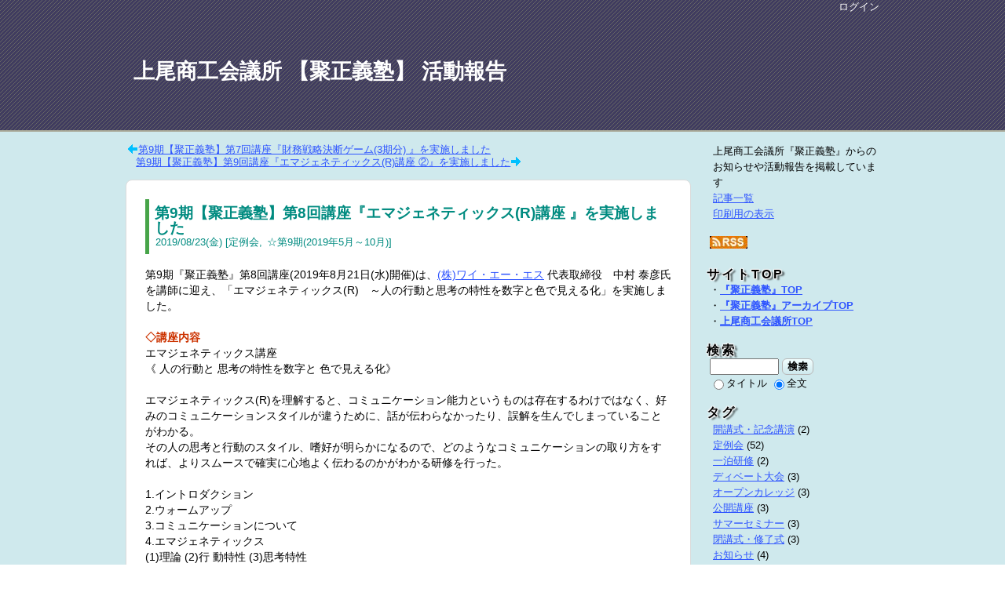

--- FILE ---
content_type: text/html; charset=UTF-8;
request_url: https://www.ageocci.or.jp/syusei-archive/news/064
body_size: 7490
content:
<!DOCTYPE html>
<html lang="ja">
<head>
<meta charset="UTF-8">
<!-- Meta tagst ============================================-->
<meta http-equiv="X-UA-Compatible" content="IE=edge">
<meta name="generator" content="adiary 3.23">
<meta name="author" content="admin">
<link class="css-defer" href="/syusei-archive/news/pub-dist/lightbox/lightbox.css">
<link rel="stylesheet" href="/syusei-archive/news/theme/base.css">
<link rel="stylesheet" href="/syusei-archive/news/theme/satsuki2/nature-forest/nature-forest.css" id="theme-css">
<link rel="stylesheet" href="/syusei-archive/news/pub/admin/css/satsuki2.nature-forest.css?1673500163" id="theme-custom-css">
<link rel="stylesheet" href="/syusei-archive/news/pub/admin/dynamic.css?1673500162" id="user-css">
<link rel="canonical" href="/syusei-archive/news/064">
<link rel="alternate" type="application/rss+xml" title="RSS 2.0" href="/syusei-archive/news/pub/admin/rss.xml" /> 
<link rel="icon" href="/syusei-archive/news/pub/admin/image/@system/sys-iconfile.png">
<!-- JavaScript ============================================-->
<script defer src="/syusei-archive/news/js/jquery-3.3.1.min.js"></script>
<script defer src="/syusei-archive/news/js/adiary.js?1673500086"></script>
<script defer src="/syusei-archive/news/js/lightbox.min.js"></script>
<script defer src="/syusei-archive/news/theme/satsuki2/nature-forest/nature-forest.js" id="theme-js"></script>
	<title>第9期【聚正義塾】第8回講座『エマジェネティックス(R)講座 』を実施しました - 上尾商工会議所 【聚正義塾】 活動報告</title>
<meta name="description" content="上尾商工会議所運営・聚正義塾からのお知らせです。聚正義塾は、自ら考え、積極的に行動する真のリーダーを育成するために設立されました。">
<meta name="keywords" content="商工会議所,中小企業,支援,聚正義塾,リーダー育成,オープンカレッジ,カリキュラム,価値観,多角的なモノの見方,著名な講師陣,高い志"></head>
<body id="body" class="">
<div id="adiary-body" class="container">

<!--ヘッダ部================================================================-->
<header id="header"><div>
<nav id="nav-header" data-module-name="deh_login" data-fix="1">
	
	<span class="admin-links">
		<a class="adminmenu login" href="/syusei-archive/news/064?login" rel="nofollow">ログイン</a>
	</span>
</nav>

<h1 id="page-title" data-module-name="deh_title">
	<a href="/syusei-archive/news/">上尾商工会議所 【聚正義塾】 活動報告</a>
</h1>
</div></header>
<!--Start of body ==========================================================-->
<div id="hatena-body"><div>

<!--内容====================================================================-->
<div class="main" id="main-first">


<nav class="page-nav art-nav " data-module-name="dem_page-nav,1">
<a href="/syusei-archive/news/063" class="prev-page" rel="prev">第9期【聚正義塾】第7回講座『財務戦略決断ゲーム(3期分) 』を実施しました</a>
<a href="/syusei-archive/news/065" class="next-page" rel="next">第9期【聚正義塾】第9回講座『エマジェネティックス(R)講座 ②』を実施しました</a>
</nav>

<!--========================================================================-->
<div id="article-box">
<article data-id="art-64" id="article" class="article">
<h2><a class="date" href="/syusei-archive/news/064"><span class="y">2019</span><span class="sep">/</span><span class="m">08</span><span class="sep">/</span><span class="d">23</span><span class="wd">(金)</span></a><a href="/syusei-archive/news/064" class="title">第9期【聚正義塾】第8回講座『エマジェネティックス(R)講座 』を実施しました</a></h2>
<div class="body" id="s64">
<div class="body-header">
	<div class="art-info" data-module-name="dea_art-info" data-fix="1">
						<span class="tags"><span class="tag"><a href="/syusei-archive/news/?&amp;t=%e5%ae%9a%e4%be%8b%e4%bc%9a">定例会</a></span><span class="tag"><a href="/syusei-archive/news/?&amp;t=%e2%98%86%e7%ac%ac9%e6%9c%9f(2019%e5%b9%b45%e6%9c%88%ef%bd%9e10%e6%9c%88)">☆第9期(2019年5月～10月)</a></span></span>					</div>

</div><!-- body-header -->
<div class="body-main">
<section>
第9期『聚正義塾』第8回講座(2019年8月21日(水)開催)は、<a href="http://www.yas-corp.com" target="_blank">(株)ワイ・エー・エス</a> 代表取締役　中村 泰彦氏を講師に迎え、「エマジェネティックス(R)　～人の行動と思考の特性を数字と色で見える化」を実施しました。<br>
<br>
<strong>◇講座内容</strong><br>
エマジェネティックス講座<br>
《 人の行動と 思考の特性を数字と 色で見える化》<br>
<br>
エマジェネティックス(R)を理解すると、コミュニケーション能力というものは存在するわけではなく、好みのコミュニケーションスタイルが違うために、話が伝わらなかったり、誤解を生んでしまっていることがわかる。<br>
その人の思考と行動のスタイル、嗜好が明らかになるので、どのようなコミュニケーションの取り方をすれば、よりスムースで確実に心地よく伝わるのかがわかる研修を行った。<br>
<br>
1.イントロダクション<br>
2.ウォームアップ<br>
3.コミュニケーションについて<br>
4.エマジェネティックス<br>
 (1)理論   (2)行 動特性   (3)思考特性<br>
<br>
<a href="#R"><strong>&gt;&gt;受講生の各班ごとのレポートを文末に掲載しています。</strong></a><br>
<br>
<center><br>
<figure><a href="/syusei-archive/news/pub/admin/image/adiary/2019/IMG_9210_R.JPG" class="tag-image-L" title="IMG_9210_R.JPG" data-lightbox="k64"><img alt="IMG_9210_R.JPG" src="/syusei-archive/news/pub/admin/image/adiary/2019/IMG_9210_R.JPG"></a></figure><br>
<br>
<figure><a href="/syusei-archive/news/pub/admin/image/adiary/2019/IMG_9224_R.JPG" class="tag-image-L" title="IMG_9224_R.JPG" data-lightbox="k64"><img alt="IMG_9224_R.JPG" src="/syusei-archive/news/pub/admin/image/adiary/2019/IMG_9224_R.JPG"></a></figure><br>
<br>
<figure><a href="/syusei-archive/news/pub/admin/image/adiary/2019/IMG_9214_R.JPG" class="tag-image-L" title="IMG_9214_R.JPG" data-lightbox="k64"><img alt="IMG_9214_R.JPG" src="/syusei-archive/news/pub/admin/image/adiary/2019/IMG_9214_R.JPG"></a></figure><br>
<br>
<figure><a href="/syusei-archive/news/pub/admin/image/adiary/2019/IMG_9219_R.JPG" class="tag-image-L" title="IMG_9219_R.JPG" data-lightbox="k64"><img alt="IMG_9219_R.JPG" src="/syusei-archive/news/pub/admin/image/adiary/2019/IMG_9219_R.JPG"></a></figure><br>
<br>
<figure><a href="/syusei-archive/news/pub/admin/image/adiary/2019/IMG_9220_R.JPG" class="tag-image-L" title="IMG_9220_R.JPG" data-lightbox="k64"><img alt="IMG_9220_R.JPG" src="/syusei-archive/news/pub/admin/image/adiary/2019/IMG_9220_R.JPG"></a></figure><br>
<br>
<figure><a href="/syusei-archive/news/pub/admin/image/adiary/2019/IMG_9221_R.JPG" class="tag-image-L" title="IMG_9221_R.JPG" data-lightbox="k64"><img alt="IMG_9221_R.JPG" src="/syusei-archive/news/pub/admin/image/adiary/2019/IMG_9221_R.JPG"></a></figure><br>
<br>
<figure><a href="/syusei-archive/news/pub/admin/image/adiary/2019/IMG_9225_R.JPG" class="tag-image-L" title="IMG_9225_R.JPG" data-lightbox="k64"><img alt="IMG_9225_R.JPG" src="/syusei-archive/news/pub/admin/image/adiary/2019/IMG_9225_R.JPG"></a></figure><br>
<br>
<figure><a href="/syusei-archive/news/pub/admin/image/adiary/2019/IMG_9227_R.JPG" class="tag-image-L" title="IMG_9227_R.JPG" data-lightbox="k64"><img alt="IMG_9227_R.JPG" src="/syusei-archive/news/pub/admin/image/adiary/2019/IMG_9227_R.JPG"></a></figure><br>
</center><br>
<a name="R"></a><br>
<strong>◇受講生の報告</strong><br>
<blockquote>
<strong>1班</strong><br>
全2回講座の第1回目の講座であった。<br>
<br>
まずコミュニケーションについての講義の導入で業務の中で必要な3つのスキルの話があった。<br>
知識、技能などのテクニカルスキル、プレゼンや説得などのヒューマンスキル、経営計画の立案やロジカルシンキングなどのコンセプチェアルスキルがあり、会社内での階層に応じて要求されるスキルが変化していく。<br>
<br>
具体的には新入社員であれば必然的にテクニカルスキルの比重が増え、逆に経営者になればコンセプチュアルスキルの重要性が増してくる。<br>
しかし、その両者にとって必要不可欠なのがヒューマンスキル、すなわち他者との関わり合いのスキル、すなわちコミュニケーション能力である。<br>
<br>
コミュニケーションとは他者との情報や知識の共有、分かち合うことを言い、企業内に留まらず社会の全てのステージで必要不可欠なものであるが、大きな弱点を持っている。<br>
会話の際、人が認知可能な部分は相手の内にあるものの20%に過ぎず、残りの80%は知覚することができない。故に勘違いやすれ違い等のコミュニケーションエラーが頻発するのである。<br>
<br>
続いて、エマジェネティックス理論の講義に入る。<br>
行動特性の3要素である自己表現性、自己主張性、柔軟性を例題を使ったワークで学習した。思考特性の講義ではグループワークに取り組んだのだが、実は4つの思考特性毎にグループ分けが行われており、思考特性毎 の特性がはっきりと表れた作品が出来上がったのは大変驚いた。<br>
<br>
この講義を通じて、自分の行動特性、思考特性はもちろん、他者の特性を深く理解することで、ビジネス上の課題や問題をスムーズに解決できるようになると感じた。<br>
次回の講座では自分自身のプロファイルを使いながら実践に入ると思われるので、今回以上に知識を吸収し今後の事業に活かせるように取り組みたい。<br>
</blockquote>
<br>
<blockquote>
<strong>2班</strong><br>
<strong>・エマジェネティックス講座① &lt;人の行動と思考の特性を数字と色で見える化&gt;</strong><br>
エマジェネティックスを理解すると、コミュニケーション能力というものは存在するわけではなく、好みのコミュニケーションスタイルが違うために、話が伝わらなかったり、誤解を生んでしまっている。<br>
その人の思考と行動のスタイル、嗜好が明らかになるので、どのようなコミュニケーションの取り方をすれば、よりスムーズで確実に心地よく伝わるのかがわかる。 <br>
 <br>
<strong>＜イントロダクション＞</strong><br>
・例えば、友人との待ち合わせで「ちょっと遅れる」はどのくらいか？<br>
→人によって、“普通”は違うということ。<br>
<br>
・ビジネスにおいて必要な3つのスキル<br>
→「テクニカルスキル」：専門的なスキル<br>
  「コンセプチャルスキル」：事実から将来を見通すスキル<br>
  「ヒューマンスキル」：対人関係のスキル <br>
<br>
<strong>＜グループワーク＞ </strong><br>
・3つの役割にわかれて、図形を完成させるというもの。<br>
<br>
・図形を見て伝える役（ウォッチャー）、聞いた情報を伝える役（テーラー）、聞いた情報を元に図形を作る役（ドゥーワー）で実施。 <br>
<br>
・コミュニケーションが一方通行になってしまっては、うまく伝わらない。<br>
各役割での双方向のコミュニケーションが必要と学ぶことができた。<br>
<br>
<strong>＜エマジェネティックスの特性＞</strong> <br>
・思考特性：「分析型」「構造型」「社交型」「コンセプト型」<br>
・行動特性：「自己表現性」「自己主張性」「柔軟性」 <br>
→各思考特性に分かれたグループで、成果物を作成。特性が顕著に出る結果に。<br>
<br>
※次回、各個人の思考・行動特性のプロファイルを元に講義が行われる。 <br>
</blockquote>
<br>
<blockquote>
<strong>4班</strong><br>
エマジェネティック＝それぞれのコミュニケーションスタイル。<br>
エマジェネティックプロファイル＝100の質問答えることで、その解答をもとに科学的データ解析を行い、解答者のコミュニケーションスタイルのタイプを導き出す。<br>
<br>
3人一組になり、ゲームを行った。<br>
それぞれ役割があり、<br>
・WATCHER＝映像を見たものを伝える(口頭のみ)<br>
・TELLER ＝聞いたものを伝える<br>
・DOER   ＝聞いたことをもとにモノを作る<br>
とても難しい作業だと感じた。<br>
原因＝伝え方がWATCHER⇒TELLER⇒DOERになっていた。<br>
WATCHER⇔TELLER⇔DOERの形になっていれば、もっとスムーズだった。<br>
<br>
エマジェネティックの特性としては、分析型、コンセプト型、構造型、社交型のタイプがあり、行動特性として自己表現性、自己主張性、柔軟性があり、それぞれ左寄り(弱い)　真ん中(普通)　右寄り(強い)と区分される。<br>
このタイプが分かると、その人の行動や思考のスタイルが理解できる。<br>
<br>
最後にグループに分かれて白い紙に、バケーションでしたい事(時間、金銭制限なし)を書いて、発表した。各グループの書き方や内容はとても様々だった。<br>
実はそのグループは、エマジェネティックのタイプ別に組まれていて、発表の内容にはそのグループごとの特性がとても表れていた。<br>
エマジェネティックのタイプ特性、性質を理解してコミュニケーションを取れれば、普通の仕事もよりスムーズになるのではないかと感じ、とても役に立つと感じました。<br>
</blockquote>
<br>
<span style="color:#0000FF;">※他班のレポートは、随時追加掲載いたします。</span><br>
</section>
</div><!-- body-main -->
<div class="body-footer">
<!-- 関連記事 -->
<div data-module-name="dea_node-list">
</div>

</div> <!-- body-footer -->
</div> <!-- body -->
</article>
</div> <!-- article-box -->
<nav class="page-nav art-nav " data-module-name="dem_page-nav,2">
<a href="/syusei-archive/news/063" class="prev-page" rel="prev">第9期【聚正義塾】第7回講座『財務戦略決断ゲーム(3期分) 』を実施しました</a>
<a href="/syusei-archive/news/065" class="next-page" rel="next">第9期【聚正義塾】第9回講座『エマジェネティックス(R)講座 ②』を実施しました</a>
</nav>
</div> <!-- End of main -->

<!--sidebar=================================================================-->
<aside id="sidebar">
<div id="side-a">

<!--Information=========================================-->
<div class="hatena-module" id="side-information" data-module-name="des_information-ja">
<div class="hatena-moduletitle">Information</div>
<div class="hatena-modulebody">
<ul class="hatena-section">
	<li class="description">上尾商工会議所『聚正義塾』からのお知らせや活動報告を掲載しています</li>
	<li class="to-artlist"><a href="/syusei-archive/news/?artlist">記事一覧</a></li>
	<li class="to-print"><a href="/syusei-archive/news/064?&amp;_theme=satsuki2/_print" rel="nofollow">印刷用の表示</a></li>
</ul>
</div> <!-- hatena-modulebody -->
</div> <!-- hatena-module -->

<div class="hatena-module" data-title="このサイトのRSS" data-module-name="des_freetext,1" id="des-freetext-1">
<div class="hatena-modulebody">
<a href="https://www.ageocci.or.jp/syusei-archive/news/pub/admin/rss.xml" target="_blank"><img src="https://www.ageocci.or.jp/syusei-archive/news/pub/admin/image/.thumbnail/rss-icon.png.jpg"></a></div> <!-- hatena-modulebody -->
</div> <!-- End of module -->
<div class="hatena-module" data-title="サイトTOP" data-module-name="des_freetext,2" id="des-freetext-2">
<div class="hatena-moduletitle">サイトTOP</div>
<div class="hatena-modulebody">
・<a href="https://www.ageocci.or.jp/syusei/"><b>『聚正義塾』TOP</a></b><br>
・<a href="https://www.ageocci.or.jp/syusei-archive/koremade.html"><b>『聚正義塾』アーカイブTOP</a></b><br>
・<a href="https://www.ageocci.or.jp/"><b>上尾商工会議所TOP</a></b>
</div> <!-- hatena-modulebody -->
</div> <!-- End of module -->
<!--検索====================================================-->
<div class="hatena-module" id="side-search" data-module-name="des_searchbox">
<div class="hatena-moduletitle">検索</div><div class="hatena-modulebody">
<form method="GET" action="/syusei-archive/news/">
<input type="search" class="search-box w80" name="q" value="" required>
<button type="submit" class="search-btn">検索</button><br>
<span class="search-radio">
<label><input class="search-title" type="radio" name="all" value="0" >タイトル</label>
<label><input class="search-text"  type="radio" name="all" value="1" checked>全文</label>
</span>
</form>
</div> <!-- hatena-modulebody -->
</div> <!-- hatena-module -->
<!--タグリスト=====================================-->
<div class="hatena-module side-tag-list" data-module-name="des_taglist">
<div class="hatena-moduletitle">タグ</div>
<div class="hatena-modulebody">
<ul id="sidetag-root" class="hatena-section">
	<li><a href="/syusei-archive/news/?&amp;t=%e9%96%8b%e8%ac%9b%e5%bc%8f%e3%83%bb%e8%a8%98%e5%bf%b5%e8%ac%9b%e6%bc%94">開講式・記念講演</a> <span class="qt">(<span>2</span>)</span></li>
	<li><a href="/syusei-archive/news/?&amp;t=%e5%ae%9a%e4%be%8b%e4%bc%9a">定例会</a> <span class="qt">(<span>52</span>)</span></li>
	<li><a href="/syusei-archive/news/?&amp;t=%e4%b8%80%e6%b3%8a%e7%a0%94%e4%bf%ae">一泊研修</a> <span class="qt">(<span>2</span>)</span></li>
	<li><a href="/syusei-archive/news/?&amp;t=%e3%83%87%e3%82%a3%e3%83%99%e3%83%bc%e3%83%88%e5%a4%a7%e4%bc%9a">ディベート大会</a> <span class="qt">(<span>3</span>)</span></li>
	<li><a href="/syusei-archive/news/?&amp;t=%e3%82%aa%e3%83%bc%e3%83%97%e3%83%b3%e3%82%ab%e3%83%ac%e3%83%83%e3%82%b8">オープンカレッジ</a> <span class="qt">(<span>3</span>)</span></li>
	<li><a href="/syusei-archive/news/?&amp;t=%e5%85%ac%e9%96%8b%e8%ac%9b%e5%ba%a7">公開講座</a> <span class="qt">(<span>3</span>)</span></li>
	<li><a href="/syusei-archive/news/?&amp;t=%e3%82%b5%e3%83%9e%e3%83%bc%e3%82%bb%e3%83%9f%e3%83%8a%e3%83%bc">サマーセミナー</a> <span class="qt">(<span>3</span>)</span></li>
	<li><a href="/syusei-archive/news/?&amp;t=%e9%96%89%e8%ac%9b%e5%bc%8f%e3%83%bb%e4%bf%ae%e4%ba%86%e5%bc%8f">閉講式・修了式</a> <span class="qt">(<span>3</span>)</span></li>
	<li><a href="/syusei-archive/news/?&amp;t=%e3%81%8a%e7%9f%a5%e3%82%89%e3%81%9b">お知らせ</a> <span class="qt">(<span>4</span>)</span></li>
	<li><a href="/syusei-archive/news/?&amp;t=%e2%98%86%e7%ac%ac9%e6%9c%9f(2019%e5%b9%b45%e6%9c%88%ef%bd%9e10%e6%9c%88)">☆第9期(2019年5月～10月)</a> <span class="qt">(<span>12</span>)</span></li>
</ul>
</div> <!-- hatena-modulebody -->
</div> <!-- hatena-module -->
<!--最近の記事=======================================-->
<div class="hatena-module" id="side-recent-article" data-module-name="des_artlist">
<div class="hatena-moduletitle">最近の記事</div>
<div class="hatena-modulebody">
<ul class="hatena-section">
	<li><a href="/syusei-archive/news/068">第9期【聚正義塾】第12回講座『原価計算初級直前講習・検定試験』を実施しました</a></li>
	<li><a href="/syusei-archive/news/067">第9期【聚正義塾】第11回講座『原価計算講義②』を実施しました</a></li>
	<li><a href="/syusei-archive/news/066">第9期【聚正義塾】第10回講座『原価計算講義①』を実施しました</a></li>
	<li><a href="/syusei-archive/news/065">第9期【聚正義塾】第9回講座『エマジェネティックス(R)講座 ②』を実施しました</a></li>
	<li><a href="/syusei-archive/news/064">第9期【聚正義塾】第8回講座『エマジェネティックス(R)講座 』を実施しました</a></li>
</ul>
</div>
</div>
</div> <!-- End of side-a -->

<div id="side-b">
<!--最近のコメント=======================================-->
<div class="hatena-module" id="side-recent-comment" data-module-name="des_comlist">
<div class="hatena-moduletitle">最近のコメント</div>
<div class="hatena-modulebody">
<ul class="hatena-section">
	<li><a href="/syusei-archive/news/010#c1" title="2006-11-28">『聚正義塾』11月講座　～ディベート研修を受けて～</a> <span class="author" title="2006/12/12 11:52">(no name)</span></li>
	<li><a href="/syusei-archive/news/05#c1" title="2006-07-03">「聚正義塾」6月講座〔一泊研修〕を受講して</a> <span class="author" title="2006/07/05 17:23">渡邉安範</span></li>
</ul>
</div> <!-- hatena-modulebody -->
</div> <!-- hatena-module -->
<div class="hatena-module" data-title="お問合せ" data-module-name="des_freetext,3" id="des-freetext-3">
<div class="hatena-moduletitle">お問合せ</div>
<div class="hatena-modulebody">
<b>上尾商工会議所</b><br>〒362-8703<br>埼玉県上尾市二ツ宮750<br>TEL : 048-773-3111<br>FAX : 048-775-9090<br></div> <!-- hatena-modulebody -->
</div> <!-- End of module -->
<!--システム情報============================================-->
<div class="hatena-module" id="side-system-info" data-module-name="des_system-info">
<div class="hatena-moduletitle">System info</div>
<div class="hatena-modulebody">
Runtime : CGI-Perl<br>
RDBMS : Text-DB<br>
</div> <!-- hatena-modulebody -->
</div> <!-- hatena-module -->
</div> <!-- End of side-b -->
</aside> <!-- End of sidebar -->
</div></div> <!-- End of #hatena-body -->
<!--End of body ============================================================-->

<footer id="footer" data-module-name="def_footer" data-fix="1"><div><!--フッタ-->
<div class="adiary"><a href="https://adiary.org/" title="High Performance CMS">adiary</a> Version 3.23</div>
</div></footer>
</div> <!-- End of #adiary-body -->


<div style="display: none">
<span id="ajs-ok">OK</span>
<span id="ajs-cancel">キャンセル</span>
<span id="ajs-confirm">確認</span>
<span id="ajs-other">その他</span>
</div>
<script>
var Vmyself='/syusei-archive/news/';
var Vmyself2='/syusei-archive/news/';
var ScriptDir ='/syusei-archive/news/js/';
var PubdistDir ='/syusei-archive/news/pub-dist/';
var SpecialQuery = '';
var GA_ID = 'UA-24473824-1';
</script>

</body>
</html>


--- FILE ---
content_type: text/css
request_url: https://www.ageocci.or.jp/syusei-archive/news/theme/base.css
body_size: 11791
content:
@charset "UTF-8";
/*****************************************************************************
  Satsuki skeleton base CSS
							(C)2015 nabe@abk
*****************************************************************************/
/*--------------------------------------------------------------------
●ルール
・このファイルは、タグ構造や記法が変更・拡張されたときの対応用です。
---------------------------------------------------------------------*/
/*--------------------------------------------------------------------
■標準フォント設定
---------------------------------------------------------------------*/
html {
	font-family:		"メイリオ", sans-serif;
}

/*--------------------------------------------------------------------
■全体表示（システム関連）
---------------------------------------------------------------------*/
/* 不可視要素 */
.display-none {
	display:	none;
}

/* 新着表示マーク */
#nav-header a.newcom:after {
	content:		'!';
}

/* 不可視ログインリンク */
#nav-header a.erase-login,
#sp-nav-header a.erase-login {
	display:		inline-block;
	width:			64px;
}

/* inline-box, アイコン */
.inline-box, li.icons {
	display:		inline-block;
}

/* 条件指定などのひとつのブロック */
div.element, form.element {
	display:		inline-block;
	margin-right:		1em;
}

header {
	position:		relative;
}

/* 「ようこそ」のリンクで文字色を変えない */
#nav-header a.welcome-prefix,
#nav-header a.welcome-prefix:link,
#nav-header a.welcome-prefix:visited,
#sp-nav-header a.welcome-prefix,
#sp-nav-header a.welcome-prefix:link,
#sp-nav-header a.welcome-prefix:visited {
	color:			inherit;
	font-weight:		inherit;
	text-decoration:	none;
}

/* 英単語の途中改行 */
body {
	word-wrap:		break-word;
}
/* section, article */
section, article {
	display:		block;
}

/* ログイン情報 */
#side-login-information table {
	border-spacing:		0;
}

/* copyright表示 */
.copyright blockquote {
	color:			#000;
	background-color:	#ffe;
}

/* プラグインの設定 */
span.plg-author {
	margin:			0 0.5em;
}
table.plugins button {
	margin:			0;
}

/*--------------------------------------------------------------------
●互換性維持 (for Special Edition theme)
---------------------------------------------------------------------*/
#footer {
	clear:			both;
}

/*--------------------------------------------------------------------
●コメント欄
---------------------------------------------------------------------*/
#com span.abbr-msg {
	margin-left:		2em;
}
/* 投稿者情報 */
#com div.ip-host-agent {
	text-align:		right;
	margin-right:		1em;
}

/*--------------------------------------------------------------------
●記法関連
---------------------------------------------------------------------*/
/* セクションアンカー */
span.sanchor {
	margin-right:	0.3em;
}

/* アスキーアート記法 */
div.ascii-art {
/*	font-size:	12pt;	*/
	line-height:	100%;
	padding-top:	0px;
	padding-bottom:	0px;
	margin-top:	0px;
	margin-bottom:	0px;
	font-family: "Mona", "MS PGothic", "ＭＳ Ｐゴシック", "IPA MONAPGOTHIC", "IPA モナー Pゴシック", sans-serif;
}
/* 麻雀記法 */
img.mahjong {
	vertical-align:	bottom;
}

/* mathjax.js */
:not(span.mathref) > span.MathJax {
	margin-left:	0.2em;
	margin-right:	0.2em;
}
/* 等幅 */
.mono, .pre {
	font-family:	monospace;
}
.l, .left	{ text-align: left; }
.c:not(.syntax-highlight),
    .center	{ text-align: center; }
.r, .right	{ text-align: right; }
.middle		{ vertical-align: middle; }

/* インデント */
p, p.i, .indent p { text-indent: 1em; }
p.ni, .noindent p { text-indent: 0; }
ul li > p, ol li > p {
	text-indent:	0;
}
ul li > p:first-child,
ol li > p:first-child {
	margin-top:	0;
}

/* はてなブックマーク数の表示 */
.http-bookmark img {
	vertical-align: bottom;
	height:		13px;
}
/* Google-map の埋め込み */
div.google-map {
	line-height:	100%;
}

/* 非表示テキスト。背景色と表示色が同一 */
article div.body .hidden,
article div.body .hidden a,
article div.body .hidden strong,
article div.body .hidden em {
	color:			rgba(255,255,255,0);
}

/* nowrap */
.nowrap {
	white-space:	nowrap;
}

dl {
	margin-left:	2em;
}
ul.none, ol.none {
	list-style:	none;
}
/* 目次 */
ul.toc li span.sanchor {
	margin-left:	-16px;
	margin-right:	0.5em;
}

audio, video,
article figure,
.main img,
.main iframe,
.main select {
	max-width:	100%;
	box-sizing:	border-box;
	text-indent:	0;
}

/* ブロック中のpタグ */
blockquote p:first-child {
	margin-top:	0;
}
blockquote p:last-child {
	margin-bottom:	0;
}

/* スマホ用出力。PC用出力 */
.sp .for-pc {
	display:	none;
}
body:not(.sp) .for-sp {
	display:	none;
}
body:not(.amp) .for-amp {
	display:	none;
}

/* pre */
pre {
	font-family:		monospace;
	overflow:		auto;
}

/* フロートオブジェクト */
.float, .float-l {
	float:		left;
	margin-right:	1em;
	position:	relative;
	z-index:	1;
}
.float-r {
	float:		right;
	margin-left:	1em;
	position:	relative;
	z-index:	1;
}
/* 記事からはみ出し防止 */
h3, h4, .clear,
div.body-footer {
	clear:		both;
}

/*--------------------------------------------------------------------
●フォントサイズ／種類設定
---------------------------------------------------------------------*/
.xx-large, .Huge	{ font-size: 200%; line-height: 130%; }
.x-large,  .huge	{ font-size: 150%; line-height: 130%; }
.large			{ font-size: 130%; line-height: 130%; }
.midium, .normalsize	{ font-size: 100%; line-height: 135%; }
.small			{ font-size: 90%;  line-height: 140%; }
.x-small,  .tiny	{ font-size: 80%;  line-height: 140%; }
.xx-small, .scriptsize	{ font-size: 60%;  line-height: 140%; }

.it, .italic		{ font-style:  italic; }
.bf, .bold		{ font-weight: bold;   }
.u, .underline		{ text-decoration: underline; }
.normal			{ font-weight: normal; text-decoration: none; }

strong			{ font-weight: bold; }
em			{ font-style: normal; text-decoration: underline; }

/*--------------------------------------------------------------------
●フォーム関連
---------------------------------------------------------------------*/
/* webkit default override */
input {
	box-sizing:		content-box;
}
input[type="number"] {
	text-align:		right;
}
label, input, button, select {
	vertical-align:		middle;
}
td.checkbox, th.checkbox {
	text-align:		center;
}
td.button, th.button {
	text-align:		center;
}

/* ボタンデザイン */
button {
	padding:		3px 6px;
	text-indent:		0;
	line-height:		100%;
	vertical-align:		middle;
	font-family:		"メイリオ","IPAGothic","VL Gothic",sans-serif;

	cursor:			pointer;
}
#edit-helper button {
	padding:		3px 4px;
	margin:			2px 0px;
}
#com textarea {
	-moz-tab-size:	4;
	-o-tab-size:	4;
	tab-size:	4;
	max-width:	100%;
	box-sizing:	border-box;
}

input[type="radio"]    + label,
input[type="checkbox"] + label {
	margin:		0 0 0 1px;
}

/* radioやcheckboxが複数並んだ場合 */
label + input[type="radio"],
label + input[type="checkbox"]
{
	margin-left:	1em;
}

/* ボタンが複数並んだ場合に間あける */
button + button
{
	margin-left:	1em;
}
#sidebar button
{
	margin-left:	0;
}

/* 色選択ボックス */
span.colorbox {
	height:		1em;
	width:		1em;
	border:		1px solid #000;
	display:	inline-block;

	vertical-align: 	middle;
	border-radius:		4px;
	margin-right:		4px;
}
.color-picker {
	width:		70px;
	vertical-align: middle;
}
.colorpicker {
	z-index:	10000;
}

/* セレクトボックスの特殊要素（「指定しない」）など */
select option.special {
	font-weight:		bold;
	color:			#800;
}
/* readonly */
input[readonly],
select[readonly],
textarea[readonly] {
	background-color:	#ddd;
}

textarea {
	display:		block;
}

/*--------------------------------------------------------------------
●編集画面
---------------------------------------------------------------------*/
ul#edit-lockers {
	margin-top:		2px;
	margin-bottom:		2px;
}
#open-draft-buttons {
	display:		inline-block;
}
/* 記事タグ */
article.edit span.tag {
	font-size:		9pt;
	background-color:	#ccc;
	border-radius:		6px;
	padding:		0px 4px;
	margin-right:		6px;
}

/*--------------------------------------------------------------------
●フォームポップアップ
---------------------------------------------------------------------*/
.help {
	font-weight:	bold;
	margin:		0 4px;
	cursor:		pointer;
}
.help:before {
	content:	'[';
}
.help:after {
	content:	']';
}
.btn-help:after {
	margin-left:	2px;
	content:	'[?]';
}

#popup-image, #popup-help, #popup-com {
	display:	none;
	position:	absolute;
	z-index:	2000;
}
#popup-help, #popup-com {
	background-color:	#eee;
	padding:		6px;
	font-size:		11pt;
}
#popup-com input {
	display:		none;
}
#popup-com .ip-host-agent {
	margin-top:		1em;
}
#popup-dialog textarea {
	font-size:	9pt;
	line-height:	120%;
}

.ui-widget-overlay {
	background-color: #000;
	opacity:	0.25;
}

/* lightbox */
#lightbox-min-width {
	width:		480px;
}

/*--------------------------------------------------------------------
●リサイズ用の部品
---------------------------------------------------------------------*/
span.resize-parts {
	width:		12px;		/* つかめる幅 */
	position:	absolute;

	cursor:		col-resize;
	z-index:	9990050;	/* 下3桁がinput type="text"の最小サイズ */

	/* display:	none;	*/	/* リサイズ機能を無効にする */
}

/*--------------------------------------------------------------------
●フォームサイズ指定部品
---------------------------------------------------------------------*/
.w20 { width: 20px; }
.w30 { width: 30px; }
.w40 { width: 40px; }
.w50 { width: 50px; }
.w60 { width: 60px; }
.w70 { width: 70px; }
.w80 { width: 80px; }
.w90 { width: 90px; }
.w100 { width: 100px; }
.w120 { width: 120px; }
.w140 { width: 140px; }
.w160 { width: 160px; }
.w200 { width: 200px; }
.w240 { width: 240px; }
.w280 { width: 280px; }
.w300 { width: 300px; }
.w320 { width: 320px; }
.w360 { width: 360px; }
.w400 { width: 400px; }
.w440 { width: 440px; }
.w480 { width: 480px; }
.w500 { width: 500px; }
.w512 { width: 512px; }
.w520 { width: 520px; }
.w560 { width: 560px; }
.w600 { width: 600px; }
.w640 { width: 640px; }
.w100p{ width: 100%; }
.w98p { width:  98%; }
.w95p { width:  95%; }
.w90p { width:  90%; }
.w80p { width:  80%; }

/* スマホ */
.sp .w120 { width: 100px; }
.sp .w160 { width: 120px; }
.sp .w200 { width: 140px; }
.sp .w240 { width: 160px; }
.sp .w280 { width: 180px; }
.sp .w300 { width: 200px; }
.sp .w320,
.sp .w360,
.sp .w400,
.sp .w480,
.sp .w500,
.sp .w512,
.sp .w520,
.sp .w560,
.sp .w600,
.sp .w640 {
	width:	100%;
}
.sp input[type="date"].w120 { width: 120px; }

/*--------------------------------------------------------------------
●メッセージシステム
---------------------------------------------------------------------*/
div.warn, p.warning, p.error,
div.messages div.message:last-child {
	font-weight:	bold;
}
div.messages div.notice {
	margin-left:	2em;
}
div.add-msg {
	margin-top:	1em;
}

/*--------------------------------------------------------------------
●検索とハイライトとタグ
---------------------------------------------------------------------*/
span.highlight	{ background-color: #0a0; font-weight: bold; text-decoration: inherit; }
span.highlight0	{ background-color: #ff6; }
span.highlight1	{ background-color: #aff; }
span.highlight2	{ background-color: #9f9; }
span.highlight3	{ background-color: #f99; }
span.highlight4	{ background-color: #f6f; }

/* 検索条件表示、タグ表示（記事編集含む） */
span.tag span.ui-icon-close,
.yyyymm  span.ui-icon-close {
	background-position:	-83px -133px;
	width:			11px;
	height:			9px;
	margin:			0;
	padding:		0;
	display:		inline-block;
	vertical-align:		middle;
}

/* 絞り込み項目 */
.search div.narrow {
	font-size:	9pt;
	line-height:	150%;
}
.search-caption {
	font-weight:	bold;
	color:		#900;
	margin-right:	4px;
}
.search-caption:after {
	content:	'>>';
}
.search div.hits {
	margin-top:	4px;
}

/* slider */
.ui-slider {
	border: 1px solid #aaaaaa;
	background-color: #ffffff;
}
.ui-slider-range {
	border: 1px solid #aaaaaa;
	background-color: #cccccc;
}

/*--------------------------------------------------------------------
●jQuery UI カスタマイズ
---------------------------------------------------------------------*/
.ui-icon {
	width:			16px;
	height:			16px;
	display:		inline-block;
}
.ui-icon.ui-button {
	padding:		0;
}
.ui-button-icon-only {
	box-sizing:		content-box;
}
.ui-dialog-buttonpane button {
	font-weight:	normal;
}
.ui-dialog .ui-dialog-buttonpane {
	margin-top:	0;
	padding-top:	0;
}

/* positioning */
.ui-icon-blank { background-position: 16px 16px; }
.ui-icon-carat-1-n { background-position: 0 0; }
.ui-icon-carat-1-ne { background-position: -16px 0; }
.ui-icon-carat-1-e { background-position: -32px 0; }
.ui-icon-carat-1-se { background-position: -48px 0; }
.ui-icon-carat-1-s { background-position: -64px 0; }
.ui-icon-carat-1-sw { background-position: -80px 0; }
.ui-icon-carat-1-w { background-position: -96px 0; }
.ui-icon-carat-1-nw { background-position: -112px 0; }
.ui-icon-carat-2-n-s { background-position: -128px 0; }
.ui-icon-carat-2-e-w { background-position: -144px 0; }
.ui-icon-triangle-1-n { background-position: 0 -16px; }
.ui-icon-triangle-1-ne { background-position: -16px -16px; }
.ui-icon-triangle-1-e { background-position: -32px -16px; }
.ui-icon-triangle-1-se { background-position: -48px -16px; }
.ui-icon-triangle-1-s { background-position: -64px -16px; }
.ui-icon-triangle-1-sw { background-position: -80px -16px; }
.ui-icon-triangle-1-w { background-position: -96px -16px; }
.ui-icon-triangle-1-nw { background-position: -112px -16px; }
.ui-icon-triangle-2-n-s { background-position: -128px -16px; }
.ui-icon-triangle-2-e-w { background-position: -144px -16px; }
.ui-icon-arrow-1-n { background-position: 0 -32px; }
.ui-icon-arrow-1-ne { background-position: -16px -32px; }
.ui-icon-arrow-1-e { background-position: -32px -32px; }
.ui-icon-arrow-1-se { background-position: -48px -32px; }
.ui-icon-arrow-1-s { background-position: -64px -32px; }
.ui-icon-arrow-1-sw { background-position: -80px -32px; }
.ui-icon-arrow-1-w { background-position: -96px -32px; }
.ui-icon-arrow-1-nw { background-position: -112px -32px; }
.ui-icon-arrow-2-n-s { background-position: -128px -32px; }
.ui-icon-arrow-2-ne-sw { background-position: -144px -32px; }
.ui-icon-arrow-2-e-w { background-position: -160px -32px; }
.ui-icon-arrow-2-se-nw { background-position: -176px -32px; }
.ui-icon-arrowstop-1-n { background-position: -192px -32px; }
.ui-icon-arrowstop-1-e { background-position: -208px -32px; }
.ui-icon-arrowstop-1-s { background-position: -224px -32px; }
.ui-icon-arrowstop-1-w { background-position: -240px -32px; }
.ui-icon-arrowthick-1-n { background-position: 0 -48px; }
.ui-icon-arrowthick-1-ne { background-position: -16px -48px; }
.ui-icon-arrowthick-1-e { background-position: -32px -48px; }
.ui-icon-arrowthick-1-se { background-position: -48px -48px; }
.ui-icon-arrowthick-1-s { background-position: -64px -48px; }
.ui-icon-arrowthick-1-sw { background-position: -80px -48px; }
.ui-icon-arrowthick-1-w { background-position: -96px -48px; }
.ui-icon-arrowthick-1-nw { background-position: -112px -48px; }
.ui-icon-arrowthick-2-n-s { background-position: -128px -48px; }
.ui-icon-arrowthick-2-ne-sw { background-position: -144px -48px; }
.ui-icon-arrowthick-2-e-w { background-position: -160px -48px; }
.ui-icon-arrowthick-2-se-nw { background-position: -176px -48px; }
.ui-icon-arrowthickstop-1-n { background-position: -192px -48px; }
.ui-icon-arrowthickstop-1-e { background-position: -208px -48px; }
.ui-icon-arrowthickstop-1-s { background-position: -224px -48px; }
.ui-icon-arrowthickstop-1-w { background-position: -240px -48px; }
.ui-icon-arrowreturnthick-1-w { background-position: 0 -64px; }
.ui-icon-arrowreturnthick-1-n { background-position: -16px -64px; }
.ui-icon-arrowreturnthick-1-e { background-position: -32px -64px; }
.ui-icon-arrowreturnthick-1-s { background-position: -48px -64px; }
.ui-icon-arrowreturn-1-w { background-position: -64px -64px; }
.ui-icon-arrowreturn-1-n { background-position: -80px -64px; }
.ui-icon-arrowreturn-1-e { background-position: -96px -64px; }
.ui-icon-arrowreturn-1-s { background-position: -112px -64px; }
.ui-icon-arrowrefresh-1-w { background-position: -128px -64px; }
.ui-icon-arrowrefresh-1-n { background-position: -144px -64px; }
.ui-icon-arrowrefresh-1-e { background-position: -160px -64px; }
.ui-icon-arrowrefresh-1-s { background-position: -176px -64px; }
.ui-icon-arrow-4 { background-position: 0 -80px; }
.ui-icon-arrow-4-diag { background-position: -16px -80px; }
.ui-icon-extlink { background-position: -32px -80px; }
.ui-icon-newwin { background-position: -48px -80px; }
.ui-icon-refresh { background-position: -64px -80px; }
.ui-icon-shuffle { background-position: -80px -80px; }
.ui-icon-transfer-e-w { background-position: -96px -80px; }
.ui-icon-transferthick-e-w { background-position: -112px -80px; }
.ui-icon-folder-collapsed { background-position: 0 -96px; }
.ui-icon-folder-open { background-position: -16px -96px; }
.ui-icon-document { background-position: -32px -96px; }
.ui-icon-document-b { background-position: -48px -96px; }
.ui-icon-note { background-position: -64px -96px; }
.ui-icon-mail-closed { background-position: -80px -96px; }
.ui-icon-mail-open { background-position: -96px -96px; }
.ui-icon-suitcase { background-position: -112px -96px; }
.ui-icon-comment { background-position: -128px -96px; }
.ui-icon-person { background-position: -144px -96px; }
.ui-icon-print { background-position: -160px -96px; }
.ui-icon-trash { background-position: -176px -96px; }
.ui-icon-locked { background-position: -192px -96px; }
.ui-icon-unlocked { background-position: -208px -96px; }
.ui-icon-bookmark { background-position: -224px -96px; }
.ui-icon-tag { background-position: -240px -96px; }
.ui-icon-home { background-position: 0 -112px; }
.ui-icon-flag { background-position: -16px -112px; }
.ui-icon-calendar { background-position: -32px -112px; }
.ui-icon-cart { background-position: -48px -112px; }
.ui-icon-pencil { background-position: -64px -112px; }
.ui-icon-clock { background-position: -80px -112px; }
.ui-icon-disk { background-position: -96px -112px; }
.ui-icon-calculator { background-position: -112px -112px; }
.ui-icon-zoomin { background-position: -128px -112px; }
.ui-icon-zoomout { background-position: -144px -112px; }
.ui-icon-search { background-position: -160px -112px; }
.ui-icon-wrench { background-position: -176px -112px; }
.ui-icon-gear { background-position: -192px -112px; }
.ui-icon-heart { background-position: -208px -112px; }
.ui-icon-star { background-position: -224px -112px; }
.ui-icon-link { background-position: -240px -112px; }
.ui-icon-cancel { background-position: 0 -128px; }
.ui-icon-plus { background-position: -16px -128px; }
.ui-icon-plusthick { background-position: -32px -128px; }
.ui-icon-minus { background-position: -48px -128px; }
.ui-icon-minusthick { background-position: -64px -128px; }
.ui-icon-close { background-position: -80px -128px; }
.ui-icon-closethick { background-position: -96px -128px; }
.ui-icon-key { background-position: -112px -128px; }
.ui-icon-lightbulb { background-position: -128px -128px; }
.ui-icon-scissors { background-position: -144px -128px; }
.ui-icon-clipboard { background-position: -160px -128px; }
.ui-icon-copy { background-position: -176px -128px; }
.ui-icon-contact { background-position: -192px -128px; }
.ui-icon-image { background-position: -208px -128px; }
.ui-icon-video { background-position: -224px -128px; }
.ui-icon-script { background-position: -240px -128px; }
.ui-icon-alert { background-position: 0 -144px; }
.ui-icon-info { background-position: -16px -144px; }
.ui-icon-notice { background-position: -32px -144px; }
.ui-icon-help { background-position: -48px -144px; }
.ui-icon-check { background-position: -64px -144px; }
.ui-icon-bullet { background-position: -80px -144px; }
.ui-icon-radio-on { background-position: -96px -144px; }
.ui-icon-radio-off { background-position: -112px -144px; }
.ui-icon-pin-w { background-position: -128px -144px; }
.ui-icon-pin-s { background-position: -144px -144px; }
.ui-icon-play { background-position: 0 -160px; }
.ui-icon-pause { background-position: -16px -160px; }
.ui-icon-seek-next { background-position: -32px -160px; }
.ui-icon-seek-prev { background-position: -48px -160px; }
.ui-icon-seek-end { background-position: -64px -160px; }
.ui-icon-seek-start { background-position: -80px -160px; }
/* ui-icon-seek-first is deprecated, use ui-icon-seek-start instead */
.ui-icon-seek-first { background-position: -80px -160px; }
.ui-icon-stop { background-position: -96px -160px; }
.ui-icon-eject { background-position: -112px -160px; }
.ui-icon-volume-off { background-position: -128px -160px; }
.ui-icon-volume-on { background-position: -144px -160px; }
.ui-icon-power { background-position: 0 -176px; }
.ui-icon-signal-diag { background-position: -16px -176px; }
.ui-icon-signal { background-position: -32px -176px; }
.ui-icon-battery-0 { background-position: -48px -176px; }
.ui-icon-battery-1 { background-position: -64px -176px; }
.ui-icon-battery-2 { background-position: -80px -176px; }
.ui-icon-battery-3 { background-position: -96px -176px; }
.ui-icon-circle-plus { background-position: 0 -192px; }
.ui-icon-circle-minus { background-position: -16px -192px; }
.ui-icon-circle-close { background-position: -32px -192px; }
.ui-icon-circle-triangle-e { background-position: -48px -192px; }
.ui-icon-circle-triangle-s { background-position: -64px -192px; }
.ui-icon-circle-triangle-w { background-position: -80px -192px; }
.ui-icon-circle-triangle-n { background-position: -96px -192px; }
.ui-icon-circle-arrow-e { background-position: -112px -192px; }
.ui-icon-circle-arrow-s { background-position: -128px -192px; }
.ui-icon-circle-arrow-w { background-position: -144px -192px; }
.ui-icon-circle-arrow-n { background-position: -160px -192px; }
.ui-icon-circle-zoomin { background-position: -176px -192px; }
.ui-icon-circle-zoomout { background-position: -192px -192px; }
.ui-icon-circle-check { background-position: -208px -192px; }
.ui-icon-circlesmall-plus { background-position: 0 -208px; }
.ui-icon-circlesmall-minus { background-position: -16px -208px; }
.ui-icon-circlesmall-close { background-position: -32px -208px; }
.ui-icon-squaresmall-plus { background-position: -48px -208px; }
.ui-icon-squaresmall-minus { background-position: -64px -208px; }
.ui-icon-squaresmall-close { background-position: -80px -208px; }
.ui-icon-grip-dotted-vertical { background-position: 0 -224px; }
.ui-icon-grip-dotted-horizontal { background-position: -16px -224px; }
.ui-icon-grip-solid-vertical { background-position: -32px -224px; }
.ui-icon-grip-solid-horizontal { background-position: -48px -224px; }
.ui-icon-gripsmall-diagonal-se { background-position: -64px -224px; }
.ui-icon-grip-diagonal-se { background-position: -80px -224px; }

/* adiary original */
.ui-icon.prev-page   { background-position: -208px -16px; }
.ui-icon.upnode-page { background-position: -224px -16px; }
.ui-icon.next-page   { background-position: -240px -16px; }

.sw-show .ui-icon.switch-icon {
	background-position:	-224px 0px;
	width:			13px;
	height:			13px;
}
.sw-hide .ui-icon.switch-icon {
	background-position:	-240px 0px;
	width:			13px;
	height:			13px;
}

/*--------------------------------------------------------------------
●UIアイコン, RSSアイコン
---------------------------------------------------------------------*/
.ui-corner-all,
.ui-button.ui-corner-all:hover {
	border-radius:		4px;
}
.ui-icon.ui-icon-close,
.js-switch {
	cursor:		pointer;
}

.rss-icon img {
	vertical-align:		middle;
}
.rss-icon a img {
	border:			none;
}

/*--------------------------------------------------------------------
●ソーシャルボタン
---------------------------------------------------------------------*/
.social-button {
	display:		inline-block;
}
.social-button * {
	vertical-align:		middle;
}
.social-button a.share {
	display:		inline-block;
	width:			60px;
	height:			20px;

	background-image:	url("_img/social-buttons.png?1");
	background-repeat:	no-repeat;
	border-radius:		4px;
}
.social-button.twitter-share a.share {
	background-position:	0 0;
}
.social-button.facebook-share a.share {
	background-position:	0 -20px;
}
.social-button.hatena-bookmark a.share {
	background-position:	0 -40px;
	width:			80px;
}
.social-button.pocket-bookmark a.share {
	background-position:	0 -60px;
	width:			64px;
}
.social-button a, .social-button a:link, .social-button a:visited, .social-button a:hover {
	text-decoration:	none;
	color:			inherit;
}
/* 吹き出し */
.social-button a.count {
	position:		relative;
	display:		inline-block;
	border:			1px solid #aaa;
	margin-left:		5px;
	height:			20px;
	box-sizing:		border-box;
	line-height:		100%;
}
.social-button a.count:before,
.social-button a.count:after {
	content:		"";
	display:		block;
	position:		absolute;
	top:			5px;
	left:			-4px;

	border:			4px solid transparent;
	border-left-width:	0;
}
.social-button a.count:after {
	left:			-3px;
}

/* カスタマイズ領域 */
.social-buttons {
	margin:			1em 0;
}
.social-button {
	color:			#000;
	margin-right:		8px;
}
.social-button a.count {
	font-size:		14px;
	padding:		3px 8px;

	border-radius:		4px;
	border-color:		#aaa;	/* 吹き出し枠線 */
	background-color:	#fff;	/* 吹き出し背景 */
}
.social-button a.count:before {
	border-right-color:	#888;	/* 枠線と同色 */
}
.social-button a.count:after {
	border-right-color:	#fff;	/* 背景と同色 */
}

/*--------------------------------------------------------------------
●画像アルバム
---------------------------------------------------------------------*/
ul.dynatree-container a {
	font-weight:		normal;
}
ul.dynatree-container > li > ul {
	padding-left:		8px;
}
.side-folder-tree ul.dynatree-container {
	min-height:		300px;
	margin-bottom:		2px;
}
#album-folder-view {
	margin-top:		4px;
	min-height:		260px;
	margin-bottom:		8px;
	clear:			both;
}

#album-folder-view a {
	margin:			1px;
	display:		inline-block;
}

/* サムネイル表示 */
#album-folder-view img {
	border:			3px solid transparent;
	vertical-align:		middle;
	max-width:		120px;
	max-height:		120px;
	/* for IE */
	width:	auto;
	height:	auto;
}
#album-folder-view img.selected {
	border-color:		#f88;
	background-color:	#f88;
}
/* ファイル名一覧 */
#album-folder-view.name-view {
	font-size:		14px;
}
#album-folder-view.name-view a {
	display:		block;
	width:			100%;
	padding:		1px;
	margin-top:		1px;
}
#album-folder-view.name-view span.fileline {
	display:		block;
}
#album-folder-view.name-view span.fileline.selected {
	background-color:	#fcc;
}
#album-folder-view.name-view span.filename {
	width:			calc(100% - 230px);
	display:		inline-block;
	vertical-align:		middle;
}
#album-folder-view.name-view span.filedate {
	width:			160px;
	display:		inline-block;
	vertical-align:		middle;
}
#album-folder-view.name-view span.filesize {
	width:			64px;
	display:		inline-block;
	vertical-align:		middle;
	text-align:		right;
}
#adiary-body #album-dnd-name-view {
	color:			#000;
	background-color:	#fff;
	padding:		6px;
	border-radius:		6px;
}
#album-dnd-name-view span {
	display:		block;
}
/* サイドバーフォルダーツリー */
.side-folder-tree ul {
	line-height:		110%;
}
.side-folder-tree li * {
	vertical-align:		middle;
}
/* ファイルなし */
#album-folder-view div.file-not-found {
	font-size:		12pt;
	font-weight:		bold;
	padding: 		1em 1em 0 1em;
}

/* アルバムタイトル */
#album h2 * {
	vertical-align:		middle;
}
#current-folder {
	margin-left:		4px;
}

/* アルバムヘッダ */
#album-header, #album-header select {
	font-size:		11pt;
}
#album-header div {
	display:		inline-block;
}
#album-header div.view-option {
	float:			right;
}

/* アルバムメイン部 */
#iframe-upload-form {
	width:			100%;
	border:			none;
}
#file-btn-div {
	margin-bottom:		6px;
}
#upload-information-view {
	font-size:		90%;
	line-height:		130%;
	margin-bottom:		1em;
}
#selected-files li:hover {
	background-color:	#e8e8e8;
	border-radius:		4px;
	cursor:			pointer;
}

/* 記事貼り付け */
figure {
	display:		inline-block;
	margin:			0;
}
figcaption {
	line-height:		100%;
	text-align:		center;
}
figure.left,   figure.l,
figure.right,  figure.r,
figure.center, figure.c {
	display:	block;
}

/*--------------------------------------------------------------------
●デザイン編集
---------------------------------------------------------------------*/
.design-module-edit {
	min-height:		18px;
}
.main div.design-module-edit {
	width:			100%;
}
.design-module-edit {
	position:		relative;
}
.design-module-edit.display {
	background-color:	#fcc;
}
.design-module-edit:hover:not(.hoverstop) {
	background-color:	#faa;
}
.module-edit-header {
	position:		absolute;
	top:			0;
	right:			0;
	padding:		0;
	z-index:		10;
	text-align:		right;

	font-size:		1px;
	line-height:		100%;
}
/* モジュール右上アイコン */
.module-edit-header span.ui-icon {
	margin-left:		1px;
	border:			1px solid #333;
	border-radius:		4px;
	background-color:       #fff;
}
.module-edit-header span.ui-icon:hover {
	background-color:       #eee;
}
#body .module-edit-header * {
	vertical-align:		top;
}
.dem-module {
	margin-top:		0.5em;
	margin-bottom:		0.5em;
}

/*--------------------------------------------------------------------
●jQuery UI, dialog/accordion
---------------------------------------------------------------------*/
.ui-dialog {
	background-color:	#f8f8ff;
	padding:		0;
}
.ui-dialog div.pre {
	white-space:		pre;
	white-space:		pre-wrap;	/* CSS3 */
	font-family:		monospace;
}
.ui-dialog .ui-widget-header {
	background-color:	#93b3ff;
}
.ui-dialog ul {
	margin:			1em 0em 1em 2em;
}
ul.dynatree-container {
	min-height:		20px;
}
/* import/export画面等 */
h3.ui-accordion-header {
	background-color:	#ddd;
}

/* sortable */
.dynatree-title,
.ui-sortable-handle {
	cursor:			-webkit-grab;
	cursor:			grab;
}
.ui-sortable-handle.ui-sortable-helper {
	cursor:			-webkit-grabbing;
	cursor:			grabbing;
}
.ui-sortable-handle .no-drag {
	cursor:			auto;
}

/* エラーダイアログ */
.ui-dialog.error-dialog {
	color:			#000;
	background-color:	#fff8f8;
	border-color:		#f69;
	background-image:	none;
}
.ui-dialog.error-dialog .ui-widget-header {
	background-color:	#f69;
	background-image:	none;
}
/* OKボタン */
.ui-dialog.error-dialog button.ui-button {
	color:			#444;
	border-color:		#d99;
	background-image:	linear-gradient(to bottom, #fdd, #faa);
}
/* エラーダイアログの閉じるボタン */
.ui-dialog.error-dialog .ui-icon-closethick {
	border-color:		#900;
	background-position:	-240px -224px;
}

/*--------------------------------------------------------------------
●jQuery UI, プログレスバー
---------------------------------------------------------------------*/
.ui-progressbar {
	position:		relative;
	border:			1px solid #aaa;
	max-width:		400px;
	background-color:	#fff;
}
.ui-progressbar .label {
	position:		absolute;
	font-weight:		bold;
	text-align:		center;
	vertical-align:		middle;
	width:			100%;
}
.ui-progressbar .label:before {
	content:		"";
	display:		inline-block;
}
.ui-progressbar,
.ui-progressbar .label:before {
	height:			20px;
	vertical-align:		middle;
}

/* #body を付けないとダイアログ中のプログレスバーに対し
  「.ui-dialog .ui-widget-header」が優先してしまう */
#body .ui-progressbar-value {
	padding:		1px 0 0 1px;	/* 外枠の幅と合わせること */
	background-color:	#bbb;
	border-radius:		0;
}

/*--------------------------------------------------------------------
●jQuery UI, tabs（ブログ一覧画面）
---------------------------------------------------------------------*/
/**************************************************/
/* 変更不要部分                                   */
/**************************************************/
#body .system.jqueryui-tabs {
	background-color:	transparent;
	background-image:	none;
	border:			none;
	padding:		0;
}
.jqueryui-tabs {
	box-shadow:		none;
}
.ui-tabs .ui-tabs-nav {
	padding-left:		10px;
	margin-bottom:		-2px;
}
.ui-tabs .ui-tabs-nav li a.ui-tabs-anchor {
	color:			#000;
	padding:		6px 6px 0 6px;
	font-size:		12pt;
	font-weight:		normal;
}
.ui-tabs .ui-tabs-nav li {
	margin-right:		0.4em;
}
.ui-tabs .ui-tabs-nav li.ui-tabs-active {
	margin-bottom:		-1px;
	padding:		0px;
	z-index:		800;
}
#body .ui-tabs-nav li {
	border-bottom-left-radius:	0;
	border-bottom-right-radius:	0;
}
.ui-tabs .ui-tabs-panel {
	padding:		0;
}

/**************************************************/
/* カスタマイズ部分                               */
/**************************************************/
.jqueryui-tabs .body {
	border-radius:		8px;
	border:			1px solid #ccc;
	background-color:	#eee;
/*	padding:		1em;	*/
}
.ui-tabs .ui-tabs-nav li {
	border-radius:		8px;
	border:			1px solid #ccc;
	background-color:	#ccc;
}
.ui-tabs .ui-tabs-nav li.ui-tabs-active {
	border-bottom:		1px solid #eee;
	background-color:	#eee;
}
.ui-tabs .ui-tabs-nav {
	margin-bottom:		-1px;		/* 線の太さに合わせる */
}
.ui-tabs .ui-tabs-nav li:not(.ui-tabs-active):hover {
	background-color:	#ddd;
}



/*--------------------------------------------------------------------
●その他
---------------------------------------------------------------------*/
/* 管理メニュー関連 */
ul.menu {
	margin-top:		1em;
	margin-bottom:		1em;
}

#sidebar textarea {
	width:			98%;
}


/*--------------------------------------------------------------------
●ドロップダウンメニュー（コンテンツリスト）
---------------------------------------------------------------------*/
/**************************************************/
/* プルダウンメニュー、ギミック部（通常変更不要） */
/**************************************************/
.dropdown-menu {
	position:		relative;
	width:			100%;
	z-index:		950;		/* 900 to 999 */
	font-weight:		bold;
}
.main .dropdown-menu {
	z-index:		900;
}
.dropdown-menu>ul, .dropdown-menu>ul * {	/* 全称セレクタ */
	margin:			0px;
	padding:		0px;
	list-style:		none;
}
.dropdown-menu>ul {
	margin:			0px auto;
}
.dropdown-menu>ul li {
	border-style:		solid;
}
.dropdown-menu>ul>li {
	border-width:		0px;
	border-left-width:	2px;
}
.dropdown-menu>ul>li:last-child {
	border-right-width:	2px;
}
.dropdown-menu>ul>li li {
	border-width:	1px;
	border-left:	none;
	border-right:	none;
}
.dropdown-menu>ul li a {
	display:	block;
	text-decoration: none;
	overflow:	hidden;
	width:		100%;
	box-sizing:	border-box;
}
/* 項目文字列を上下中央揃えする細工 */
.dropdown-menu>ul a:after {
	content:	"";
	display:	inline-block;
	height:		108%;
	vertical-align:	middle;
}
/* 表示位置調整 */
.dropdown-menu>ul li a {
	height:		100%;
}
.dropdown-menu:not(.sp)>ul>li {
	float:		left;
}
.dropdown-menu:not(.sp)>ul li ul {
	position:	relative;
}
.dropdown-menu:not(.sp)>ul>li li {
	margin-top:	-1px;
}
.dropdown-menu:not(.sp)>ul>li ul>li:first-child {
	margin-top:	0;
}
/* 3階層目 */
.dropdown-menu:not(.sp)>ul ul ul {
	left:		100%;
	margin-top:	-2px;
}
/* 5階層目以降は表示しない */
.dropdown-menu:not(.sp)>ul ul ul ul ul {
	display:	none;
}

/* on/off する細工 */
.dropdown-menu>ul li {
 	overflow:	hidden;
}
.dropdown-menu:not(.sp)>ul li:hover {
	overflow:	visible;
}
/* アニメーションのための細工 */
.dropdown-menu>ul>li>ul li  {
	height:		0px;
}
.dropdown-menu>ul li {
	transition:	0.4s;
}

/* 階層リンクの矢印 */
.dropdown-menu li ul li ul:before,
.dropdown-menu.sp    li ul:before {
	position:	absolute;
	content:	"";
	left:		-12px;
	border:		5px solid transparent;
}
.dropdown-menu:not(.sp) li:last-child:not(:first-child) ul li ul:before {
	margin-left:	 2px;
}

/**************************************************/
/* プルダウンメニュー、カスタマイズ領域（サイズ） */
/**************************************************/
.main .dropdown-menu {
	margin-bottom:	1em;
}
/* フォントの設定（色を除く） */
.dropdown-menu {
	font-size:	11pt;
}
/* 高さの設定 */
.dropdown-menu,
.dropdown-menu>ul>li {
	height:		30px;	/* Y */
}
.dropdown-menu:not(.sp)>ul>li>a,
.dropdown-menu:not(.sp)>ul li:hover>ul>li {
	height:		28px;	/* = Y-2 */
	line-height:	28px;
}
.dropdown-menu:not(.sp)>ul ul ul {
	top:		-27px;	/* = 3-Y */
}
.dropdown-menu li ul li ul:before {
	top:		10px;	/* = (Y-10)/2 */
}
/* 項目の文字位置 */
.dropdown-menu:not(.sp) li {
	text-align:	center;
}
/* 項目の幅の設定 */
.dropdown-menu:not(.sp)>ul>li {
	width:		108px;	/* １段目の幅 = X1 */
}
.dropdown-menu:not(.sp)>ul>li>ul,
.dropdown-menu:not(.sp)>ul>li>ul li {
	width:		200px;	/* ２段目の幅 = X2 */
}
/* 最後の要素だけ左にサブメニューを開く。 */
.dropdown-menu:not(.sp)>ul>li:last-child:not(:first-child)>ul {
	left:		-92px;	/* = X1-X2 */
}
.dropdown-menu:not(.sp)>ul>li:last-child:not(:first-child)>ul ul {
	left:		-200px;	/* = -X2 */
}
.dropdown-menu:not(.sp)>ul>li:last-child:not(:first-child) ul li ul:before {
	left:		200px;	/* = X2 */
}
/* 左右padding */
.dropdown-menu>ul {
	padding:	0 0px
}

/*--------------------------------------------------------------------
●ドロップダウンメニュー（配色カスタマイズ）
---------------------------------------------------------------------*/
/* 背景色（非選択色） */
.dropdown-menu,
.dropdown-menu>ul li {
	background-color:	#ccccff;
}
/* 選択色 */
.dropdown-menu>ul li:hover,
.dropdown-menu>ul li.hover {
	background-color:	#f0f0ff;
}
/* 枠線 */
.dropdown-menu>ul li {
	border-color:		#aac;
}
/* 文字 */
/*
.dropdown-menu a:link,
.dropdown-menu a:visited
{
	color:			#33f;
}
*/
/* 矢印の色 */
.dropdown-menu li ul li ul:before,
.dropdown-menu.sp li ul:before {
	border-left-color:	#338;
}
.dropdown-menu:not(.sp) li:last-child:not(:first-child) ul li ul:before {
	border-left-color:	transparent;
	border-right-color:	#338;
}

/* 設定画面に矢印の色を自動取得させるための指定 */
.dropdown-menu {
	color:			#338;
}
/* 枠線を消す（必ず下記3項目が必要） */
/*
.dropdown-menu>ul li {
	border:			none;
}
.dropdown-menu:not(.sp)>ul ul ul {
	margin-top:	-1px;
}
.dropdown-menu:not(.sp)>ul>li a {
	height:			100%;
}
*/
/* 影をつける */
/*
.dropdown-menu>ul li:hover ul,
.dropdown-menu.sp>ul>li>ul {
	box-shadow:		8px 8px 8px rgba(0,0,0, 0.3);
}
*/

/*####################################################################
●スマホ全般
####################################################################*/
/* システムモードでは sidebar 非表示 */
.system.sp #sidebar {
	display:		none;
}
/* lightbox 最小画像サイズ */
.sp #lightbox-min-width {
	display:		none;
	width:			300px;
}
/* 画像アルバム */
.sp #album-folder-tree > ul {
	min-height:		60px;
}
#sp-album #album-folder-view {
	min-height:		60px;
}
.sp #upload-information {
	margin-top:		2em;
}
.ui-dialog #album-folder-tree ul {
	margin:			0;
}
/* 短縮表記 */
.sp .sp-hidden {
	display:		none;
}

/* ボタン */
.sp article:not(.search) button,
.sp #edit-helper button {
	margin-top:		6px;
	margin-bottom:		6px;
}

/* accordion/インポート、エクスポート */
.sp .ui-accordion-content {
	padding:		0 4px;
}

/* フォーム要素 */
.sp .main input,
.sp .main textarea {
	max-width:		100%;
	box-sizing:		border-box;
}
.sp .main table.blog-setting input,
.sp .main table.blog-setting textarea {
	max-width:		60%;
}

/*--------------------------------------------------------------------
●スマホ用検索ボックス
---------------------------------------------------------------------*/
#sp-head-search {
	position:		relative;
	z-index:		1000;
	float:			right;
	line-height:		1;

	height:			28px;
	padding:		1px 2px 1px 0px;
}
#sp-head-search form {
	height:			22px;
	margin:			0;
	padding:		3px 5px;
	border-radius:		4px;
}
#sp-header:after {
	content:		"";
	display:		block;
	clear:			both;
}
#sp-head-search input {
	font-size:		14px;
	height:			22px;
	box-sizing:		border-box;
}
/* 検索ボタン */
#sp-head-search .search-btn {
	width:			22px;
	height:			22px;
	padding:		0;
	margin:			0 0 0 2px;
}

#sp-head-search .search-box {
	width:			80px;
}
@media screen and (min-width: 340px) {
	#sp-head-search .search-box {
		width:		100px;
	}
}

/*--------------------------------------------------------------------
●スマホ用ドロップダウンメニュー
---------------------------------------------------------------------*/
.dropdown-menu.sp {
	position:	absolute;
	bottom:		0;
	margin-bottom:	0;
}
/* PC用の設定解除 */
.dropdown-menu.sp>ul {
	margin-right:	0;
}

.dropdown-menu.sp>ul>li {
	border-left:	none;
	border-right:	none;
}
/* on/offギミック */
.dropdown-menu.sp>ul li.open {
	overflow:	visible;
}
/* ul階層表示 */
.dropdown-menu.sp ul a {
	padding-left:	15px;
}
.dropdown-menu.sp ul ul a {
	padding-left:	30px;
}
.dropdown-menu.sp ul ul ul a {
	padding-left:	45px;
}
.dropdown-menu.sp ul ul ul ul a {
	padding-left:	60px;
}
.dropdown-menu.sp ul ul ul ul ul a {
	padding-left:	75px;
}
.dropdown-menu.sp ul ul ul ul ul ul a {
	padding-left:	90px;
}


/* 矢印 */
.dropdown-menu.sp li {
	position:	relative;
}
.dropdown-menu.sp ul ul:before {
	left:		5px;
}
.dropdown-menu.sp ul ul ul:before {
	left:		20px;
}
.dropdown-menu.sp ul ul ul ul:before {
	left:		35px;
}
.dropdown-menu.sp ul ul ul ul ul:before {
	left:		50px;
}
.dropdown-menu.sp ul ul ul ul ul ul:before {
	left:		65px;
}
.dropdown-menu.sp ul ul ul ul ul ul ul:before {
	left:		80px;
}

/* border調整 */
.dropdown-menu.sp>ul li {	
	border-width:		0;
	border-bottom-width:	1px;
}
.dropdown-menu.sp>ul>li:not(.open) {	/* top要素 */
	border-bottom-width:	0;
}
.dropdown-menu.sp>ul>li ul>li:first-child {
	border-top-width:	1px;
}
.dropdown-menu.sp li>ul>li:last-child {
	margin-bottom:		-1px;
}

/* 表示サイズ（横幅） */
.dropdown-menu.sp>ul>li>ul {
	width:		150%;
	max-width:	360px;
}
.dropdown-menu.sp>ul>li {
	width:		60%;
	max-width:	360px;
}

/* 高さの設定 */
.dropdown-menu.sp,
.dropdown-menu.sp>ul>li,
.dropdown-menu.sp>ul>li a,
.dropdown-menu.sp>ul li.open>ul>li {
	height:		30px;	/* Y */
	line-height:	30px;
}
.dropdown-menu.sp li ul:before {
	top:		10px;	/* = (Y-10)/2 */
}
.dropdown-menu.sp>ul>li>ul li.open {
	height:		auto;
}

/* 影を多重に重ねないように */
.dropdown-menu.sp>ul>li>ul>li ul {
	box-shadow:	none;
}

/*--------------------------------------------------------------------
●フットメッセージ
---------------------------------------------------------------------*/
.foot-message-transion, .fm-buttons span {
	transition-duration:		2s;
	transition-timing-function:	ease;
	transition-property:		color, background-color, border-color;

	border-color:	transparent;
	color:		transparent;
	box-shadow:	0px 0px 0px rgba(0,0,0,0);
}
.foot-message {
	position:	fixed;
	bottom:		10px;
	left:		8px;
	z-index:	10;
	width:		auto;
	height:		auto;

	color:		#000;
	font-size:	11pt;
	line-height:	1.5;
	max-width:	200px;

	padding:	10px;
	background-color: #ffd;
	border-radius:	8px;
	border:		1px solid #aa6;

	box-shadow:	10px 10px 10px rgba(0,0,0, 0.3);
}
.fm-buttons {
	text-align:	right;
}
.fm-buttons span {
	color:		#fff;
	border-radius:	4px;
	background-color: #aa6;

	margin:		8px 10px 0 10px;
	padding:	2px 6px;
	display:	inline-block;
	cursor:		pointer;

	font-weight:	bold;
}
.fm-buttons span:hover {
	background-color: #dd9;
	transition-duration:	0s;
}

/*--------------------------------------------------------------------
●デバッグ
---------------------------------------------------------------------*/
div.debug {
	margin:		0 0 1em 0;
	font-weight:	bold;
}

pre#destroy-debug {
	margin-left:	260px;
}


--- FILE ---
content_type: text/css
request_url: https://www.ageocci.or.jp/syusei-archive/news/theme/satsuki2/nature-forest/nature-forest.css
body_size: 6568
content:
@charset "UTF-8";
/*****************************************************************************
  forest - nature like
					2015/05/09 (C)nabe@abk
					Original (C)http://k52.org/
*****************************************************************************/
/*--------------------------------------------------------------------
■全体配置
---------------------------------------------------------------------*/
body
{
	color:			#000;		/* $c=fixfont */
	font-size:		12pt;
	line-height:		150%;

	padding:		0;
	margin:			0;
}
#sp-header, #header, #footer {
	background-color:	#343;		/* $c=titlebg */
	background-image:	url("slant-tile.gif");
}
#hatena-body {
	margin:			0 auto;
	padding-bottom:		3em;
	width:			100%;
	background-color:	#d4d4c4;		/* $c=main */

	border-top:		2px solid #aa9;	/* $c=fixbodyborder */
	border-bottom:		2px solid #aa9;	/* $c=fixbodyborder */
}
#hatena-body>div,
#header>div,
#footer>div {
	padding:		0;
	margin:			0 auto;
	min-width:		700px;
	max-width:		960px;
}
#hatena-body:after {
	content:		"";
	clear:			both;
	display:		block;
}

/* 記事部 */
.main {
	float:			left;
	width:			calc(100% - 240px);
}

/* 左側にメニューを配置 */
#sidebar
{
	float:			right;
	width:			220px;
	margin:			0;
	padding-top:		1em;

	font-size:		10pt;
	line-height:		150%;
}

/* フッタの配置 */
#footer
{
	text-align:		right;
	padding:		10px 1em;
	font-size:		10pt;
	line-height:		120%;
}
#footer, #footer a:link, #footer a:visited {
	color:			#fff;		/* $c=fixfooterfont */
	text-decoration:	none;
}
#footer a:hover {
	text-decoration:	underline;
}

/*--------------------------------------------------------------------
■リンク配色
---------------------------------------------------------------------*/
a:link		{ color: #228800; }	/* $c=link */
a:visited	{ color: #334400; }	/* $c=linkvisited */
a:hover		{ color: #cc9900; }	/* $c=fixlinkhover */
a img		{ border: none; }

/*--------------------------------------------------------------------
■ヘッダ部
---------------------------------------------------------------------*/
#header, #sp-header {
	color:			#fff;		/* $c=fixheaderfont */
}
#nav-header {
	text-align:		right;
	font-size:		10pt;
	line-height:		100%;
	padding:		2px 0;
	display:		block;
}

#header a, #header a:link, #header a:visited {
	color:			#fff;		/* $c=fixheaderfont */
	text-decoration:	none;
}
/* ○○さん */
a.welcome-name { margin: 0px 4px 0px 4px; }

h1
{
	font-size:		20pt;
	font-weight:		bold;
	line-height:		110%;
	padding:		60px 10px;
	margin:			0;
}
h1 a, h1 a:link, h1 a:visited {
	font-weight:		inherit;
	text-decoration:	inherit;
}
h1 img, h1 a img {
	border:			none;
}

/* ブログの説明 */
#head-description {
	position:		absolute;
	top:			102px;
	left:			10px;
	font-size:		10pt;
}


/*--------------------------------------------------------------------
■ドロップダウンメニュー
---------------------------------------------------------------------*/
.dropdown-menu {
	font-weight:		normal;
}
/* 背景色（非選択色） */
.dropdown-menu,
.dropdown-menu>ul li {
	background-color:	transparent;
}
header .dropdown-menu>ul>li li {
	background-color:	#343;		/* $c=ddbg = titlebg */
	background-image:	url("slant-tile.gif");
}
/* 選択色 */
.dropdown-menu>ul li:hover,
.dropdown-menu>ul li.hover {
	background-color:	#228800;	/* $c=ddhover = link */
}
/* 枠線 */
.dropdown-menu>ul li {
	border-color:		#aaa;		/* $c=fixddborder */
}
/* 文字 */
.dropdown-menu a:link,
.dropdown-menu a:visited
{
	color:			#fff;		/* $c=fixddfont */
}
/* 矢印の色 */
.dropdown-menu li ul li ul:before,
.dropdown-menu.sp li ul:before {
	border-left-color:	#393;		/* $c=ddarrow = auto:link */
}
.dropdown-menu:not(.sp) li:last-child:not(:first-child) ul li ul:before {
	border-left-color:	transparent;
	border-right-color:	#393;		/* $c=ddarrow */
}
/* 設定画面に矢印の色を自動取得させるための指定 */
.dropdown-menu {
	color:			#393;		/* $c=ddarrow */
}
/* 影をつける */
.dropdown-menu>ul li:hover ul,
.dropdown-menu.sp>ul>li>ul {
	box-shadow:		8px 8px 8px rgba(0,0,0, 0.3);
}
/* 下線を消す */
.dropdown-menu>ul>li a {
	height:		100%;
}

/* main部に置いた場合 */
.main .dropdown-menu {
	margin:			1em 0;
	font-size:		10pt;
	background-color:	transparent;
}
.main .dropdown-menu>ul li {
	background-color:	#fff;
}

.main .dropdown-menu a:link,
.main .dropdown-menu a:visited
{
	color:			inherit;
}
.main .dropdown-menu>ul li:hover,
.main .dropdown-menu>ul li.hover {
	background-color:	#e9eff8;	/* $c=ddhoverbginmain */
}

/*--------------------------------------------------------------------
■ページ送り
---------------------------------------------------------------------*/
nav.page-nav {
	font-size:	10pt;
	line-height:	100%;
	margin:		1em 0;
}
nav.page-nav a {
	display:	inline-block;
}
nav.page-nav a:first-child {
	margin-right:	1em;
}
nav.page-nav a:last-child {
	margin-left:	1em;
}
a.prev-page:before,
a.upnode-page:before,
a.next-page:after {
	display:		inline-block;
	width:			16px;
	height:			16px;
/*	background-image:	url(ui-icons.png);	*/
	content:		' ';
	vertical-align:		bottom;
}
a.prev-page:before {
	background-position: -208px -16px;
}
a.upnode-page:before {
	background-position: -224px -16px;
}
a.next-page:after {
	background-position: -240px -16px;
}

/*--------------------------------------------------------------------
■記事のデザイン配置（本文）
---------------------------------------------------------------------*/
/* 1つの記事 */
article {
	margin:			1em 0;
	padding:		1.5em 1.5em 1em 1.5em;

	background-color:	#fff;			/* $c=artbg */
	border:			1px solid #ccc;		/* $c=artborder */
	border-radius:		8px;
}
article + article {
	margin-top:		2em;
}

article.wiki {
	background-color:	#fafaf2;		/* $c=wikibg */
}
/* 記事タイトル */
article h2 {
	color:			#650;			/* $c=h2font */
	font-size:		100%;
	line-height:		100%;
	border-left:		5px solid #966;		/* $c=h2border */

	margin:			0 0 1em 0;
	padding:		0.5em 0 0.5em 8px;
}
article h2 a.title {
	font-size:		120%;
	line-height:		100%;
	display:		block;
	margin-left:		-1px;
}
article h2 a:link,
article h2 a:visited
{
	color:			#650;			/* $c=h2font */
	text-decoration:	none;
}
article h2 a:hover {
	text-decoration:	underline;
}

article h2 a.date,
article h2 .art-info {
	font-size:		80%;
	line-height:		100%;
	font-weight:		normal;
}
article h2 * {
	display:		inline;
}

/* 記事本文 */
article div.body {
	font-size:		90%;
	line-height:		140%;
	margin:			0;
	padding:		0;
}



/* 記事中のセクション */
article section {
	margin-top: 		0.5%;
	margin-bottom:		3%;
}

/* セクションフッタ */
section footer {
	font-size:		90%;
	padding:		2px 4px;
	margin:			1.5em 1em 0 1em;

	background-color:	#f0f0e0;		/* $c=footnotebg = auto:main */
	border-radius:		2px;
}
/* 脚注 */
section footer p.footnote {
	margin-top:		0;
	margin-bottom:		0;
}

/* 記事フッタ */
div.body-footer {
}


/*--------------------------------------------------------------------
■sidebar内の配置設定
---------------------------------------------------------------------*/
/* sidebar の 1項目 */
div.hatena-module {
	margin-bottom:		1.3em;
}
div.hatena-moduletitle {
	font-size:		12pt;
	color:			#000;		/* $c=fixfont */
	font-weight:		bold;
	font-weight:		900;
	letter-spacing:		3px;

	text-shadow:		 1px -1px 1px #f8f8f8,
				 1px  1px 1px #f8f8f8,
				-1px  1px 1px #f8f8f8,
				-1px -1px 1px #f8f8f8,
				4px 2px 2px rgba(0,0,0,0.6);
}
div.hatena-modulebody {
	padding:		0 4px;
}
div.hatena-module a {
}

/* タイトル一覧など */
ul.hatena-section {
	list-style-type:	none;
	margin:			2px 0em 0.3em 0.3em;
	padding:		0px;
}
/* 2段目のリスト */
ul.hatena-section ul {
	list-style-type:	none;
	margin:			0 0 0.2em 1em;
	padding:		0px;
}

#sidebar p {
	margin-top:		0.5em;
	margin-bottom:		0.5em;
}

div.hatena-moduletitle a,
div.hatena-moduletitle a:link,
div.hatena-moduletitle a:visited {
	text-decoration:	none;
	color:			inherit;
}

/* コンテンツリスト */
.hatena-module.side-contents-list ul.hatena-section {
	line-height:		160%;
}

/* Informationのタイトルを出さない */
body:not(.system) #side-information div.hatena-moduletitle {
	display:		none;
}

/****************************************************************************/
/****************************************************************************/
/*--------------------------------------------------------------------
■記事ヘッダ
---------------------------------------------------------------------*/
div.art-info > span:not(:last-child) {
	margin-right:		0.5em;
}
/* タグ一覧 */
div.art-info span.tags:before {
	content:		'[';
}
div.art-info span.tags:after {
	content:		']';
}
span.tag:not(:last-child) {
	margin-right:		0.5em;
}
span.tag:not(:last-child):after {
	content:		',';
}

/*--------------------------------------------------------------------
■記事見出し
---------------------------------------------------------------------*/
/* 見出し */
.body h3 {
	font-size:		110%;
	font-weight:		bold;

	padding:		6px 0 6px 6px;
	margin-top:		1em;
	border-left:		4px solid #ccc;		/* $c=h3border = auto:artborder */
}
.body h3 span.timestamp {
	font-size:		90%;
	font-weight:		normal;
}
.body h3 a {
	text-decoration:	none;
}
.body h3 a, .body h3 a:link, .body h3 a:visited {
	color:			#333;
}

/* 小見出し */
div.body h4 {
	font-size:		100%;
	font-weight:		bold;
	border-bottom:		1px dotted #a5bce7;	/* $c=border */
}
div.body h5 {
	font-size:		100%;
	font-weight:		bold;
}
/* 小見出しへのリンク */
div.body h4 a, div.body h5 a {
	font-size:		inherit;
	color:			inherit;
	text-decoration:	inherit;
}

/*--------------------------------------------------------------------
■記事内部
---------------------------------------------------------------------*/
div.body p {
	margin:			0.7em 0.5em 0.7em 0;
}

blockquote, pre, div.box {
	margin:			0.5em 2em 0.5em 2em;
	padding:		0.3em 1em 0.3em 1em;
	border:			1px solid #aaa;		/* $c=preborder */
	border-radius:		4px;
}
div.body blockquote p {
	margin:			0.2em 0.5em 0.2em 0;
}

/* pre 中コメント */
pre span.comment	{ color: #c30; }			/* $c=fixstrongfont */
pre strong.comment	{ color: #c30; font-weight: bold; }	/* $c=fixstrongfont */
em {
	font-style:		normal;
	text-decoration:	none;
	color:			#c30;				/* $c=fixstrongfont */
}

/* 強調 */
article:not(.system) strong { color: #c30; }			/* $c=fixstrongfont */

dt { font-weight:	bold; }

/*--------------------------------------------------------------------
●記事：テーブル
---------------------------------------------------------------------*/
.body table,
.ui-dialog table {
	font-size:		90%;
	margin:			0.5em 1em;
	border-collapse:	collapse;
	border-spacing:		2px;
	empty-cells:		show;
}
.body blockquote table,
.body div.box table {
	margin-left:		0;
	margin-right:		0;
}
.body table tr,
.ui-dialog table tr {
	margin:			0px;
	padding:		0px;
}
.body table td,
.ui-dialog table td {
	margin:			0px;
	padding:		3px 5px;
	border:			1px solid #aaa;		/* $c=tableborder = preborder */
}
.body table th,
.ui-dialog table th {
	font-weight:		bold;
	margin:			0px;
	padding:		3px 5px;
	border:			1px solid #aaa;		/* $c=tableborder */
	background-color:	#ddd;			/* $c=fixtablebg */
}

/****************************************************************************/
/*--------------------------------------------------------------------
■コメント欄
---------------------------------------------------------------------*/
#com {
	font-size:		10.5pt;
	line-height:		150%;
	margin:			1em 0;
	padding:		1.5em 1.5em 1em 1.5em;

	background-color:	#fafaf8;		/* $c=combg     = wikibg */
	border:			1px solid #ccc;		/* $c=comborder = artborder */
	border-radius:		8px;
}
#com div.caption a {
	font-weight:		bold;
	text-decoration:	none;
}
#com div.swiches {
	font-size:		10pt;
	margin:			0 0 0 2em;
	padding:		0;
}
div.comment-one {
	margin:			12px 0;
	padding:		0.5em 2px;
	border-top:		1px solid #ccc;		/* $c=comborder */
}
div.com-buttons {
	margin-top:		1em;
}
div.commentator {
	margin-bottom:		0.5em;
}
div.comment-text {
	margin-left:		2em;
}
/* 非公開コメント */
.comment-hidden {
	color:			#808;
}
/* 非表示コメント */
.comment-disable {
	color:			#800;
}
#com-form-separator {
	border:			none;
	height:			1px;
	background:		#999;
	opacity:		0.5;
	margin:			1em 0 1.5em 0;
}
#com div.ip-host-agent {
	color:			#080;
	text-align:		right;
	margin-right:		1em;
}
div.ip-host-agent {
	font-size:		9pt;
	line-height:		120%;
}

/*--------------------------------------------------------------------
●リプライのポップアップ
---------------------------------------------------------------------*/
#popup-com {
	border:			1px solid #000;
	background-color:	#ffd;
	border-radius:		4px;
	box-shadow:		2px 2px 2px 2px rgba(60,60,20,0.75);

	font-size:		10pt;
	padding:		0.5em;
}
#popup-com .ip-host-agent,
#popup-com input {
	display:		none;
}

/*--------------------------------------------------------------------
■検索ウィンドウ
---------------------------------------------------------------------*/
article.system.search div.body {
	padding-bottom:	4px;
}

/****************************************************************************/
/*--------------------------------------------------------------------
●sidebar：カレンダー
---------------------------------------------------------------------*/
#side-calendar .hatena-modulebody {
	padding:		2px 0;
}
table.calendar {
	margin:			0px auto;
	font-size:		95%;
	line-height:		100%;
}
table.calendar td.calendar-prev-month    { text-align: left;  margin-left:  0.5em; }
table.calendar td.calendar-current-month { text-align: center; }
table.calendar td.calendar-next-month    { text-align: right; margin-right: 0.5em; }
table.calendar td {
	text-align:		right;
}
table.calendar td.calendar-weekday {
	background-color:	#ccc;
}
table.calendar td.calendar-day a {
	text-decoration:	underline;
}
table.calendar tr.calendar-wdayname td {
	text-align:		center;
}
table.calendar tbody td {
	padding:		1px 4px;
}
/* 土曜日 */
table.calendar td.w6, table.calendar th.w6 {
	background-color: 	#ccf;
}
/* 日曜日、祝日 */
table.calendar td.w0, table.calendar th.w0,
table.calendar td.holiday {
	background-color: 	#fcc;
}
/* 今日 */
table.calendar td.day-today      { font-weight: bold; }
/* 選択した日付 */
table.calendar td.day-selected {
	border:			1px solid #228800;	/* $c=link */
}
table.calendar td a,
table.calendar td a:link {
	text-decoration:	none;
}
/****************************************************************************/
/*--------------------------------------------------------------------
●メッセージ関連
---------------------------------------------------------------------*/
strong.warning, strong.error,
p.warning, p.error,
div.messages div.warn,
div.messages div.message {
	color:		#c30;			/* $c=fixstrongfont */
}

/*--------------------------------------------------------------------
●ボタンデザイン
---------------------------------------------------------------------*/
button
{
	color:			#000;			/* $c=fixbtnfont */
	font-weight:		bold;
	border:			1px solid #aaa;		/* $c=btnborder = preborder */
	border-radius:		6px;
	background-image:	linear-gradient(to bottom,
				#f4f4e4,			/* $c=btnbg0 = auto:main */
				#d4d4c4);			/* $c=btnbg1 = auto:main */
}
button:hover
{
	border-radius:		6px;
	cursor:			pointer;
	background-image:	linear-gradient(to bottom,
				#e4e4d4,			/* $c=btnbghover0 = auto:main */
				#c4c4b4);			/* $c=btnbghover1 = auto:main */

}

button:disabled
{
	color:			#666;
	background-image:	none;
	background-color:	#b4b4a4;			/* $c=btndisable = auto:main */
}

/*--------------------------------------------------------------------
●jQuery UI アイコン設定
---------------------------------------------------------------------*/
#ui-icon-autoload {
	background-color:	#880;				/* $c=uiicon = auto:linkvisited */
}

/****************************************************************************/
/****************************************************************************/
/****************************************************************************/
/* ここより下は管理メニュー内でのみ使用するクラス                           */
/*		システムモードに対応しないテーマでは定義不要                */
/****************************************************************************/
/*--------------------------------------------------------------------
●システム画面
---------------------------------------------------------------------*/
.system .main {
	padding-top:		1em;
}
article.system div.body {
	background-color:	#f8f8e8;		/* $c=sysartbg */
}
article.system:not(.ui-tabs) {
	background-color:	#f8f8e8;		/* $c=sysartbg */
	margin:			1em 0;
	padding:		1em;
	border:			1px solid #aa9;		/* $c=sysborder */
	border-radius:		6px;
}
article.system h2 {
	color:			#000;			/* $c=fixfont */
}

/*--------------------------------------------------------------------
●アルバム
---------------------------------------------------------------------*/
.side-folder-tree {
	padding:		6px 2px;
	background-color:	#f8f8e8;		/* $c=sysartbg */
	border:			1px solid #aa9;		/* $c=sysborder */
	border-radius:		4px;
}
.side-folder-tree .hatena-moduletitle {
	margin-bottom:		2px;
}

/*--------------------------------------------------------------------
●フォームの一般設定
---------------------------------------------------------------------*/
ul.checkbox {
	list-style-type:	none;
}
article.system th {
	background-color:	#ddb;			/* $c=sysdarkbg */
}
article.system td {
	background-color:	#fff;			/* $c=fixsystd */
}

/* エラー */
th.error, td.error {
	background-color:	#ffccb0;
}
input.error, textarea.error,
th.error input, td.error input {
	background-color:	#ffffaa;
}

/* フォーカス */
th.focus, td.focus {
	background-color:	#ffffcc;		/* $c=fixfocusbg1 */
}
input[type="text"]:focus,
input[type="date"]:focus,
input[type="number"]:focus,
input[type="search"]:focus,
input[type="tel"]:focus,
input[type="url"]:focus,
input[type="email"]:focus,
input[type="password"]:focus,
.setting textarea:focus {
	background-color:	#ffeeee;		/* $c=fixfocusbg2 */
}
textarea#editarea:focus {
	background-color:	#fff;
}
textarea#editarea {
	font-size:		11.5pt;
}

/* ツリーとCSS等の編集画面 */
article .treebox,
article:not(.edit) #editarea {
	margin-top:		1em;
	margin-bottom:		1em;
}

/*--------------------------------------------------------------------
●記事の編集画面
---------------------------------------------------------------------*/
article.system.notice {
	margin-bottom:	0.4em;
}
textarea.edit-article {
	width:		98%;
	margin:		0;
}
article.edit form.delete {
	margin-top:	1.5em;
}
article.edit span.element {
	margin-right:	1em;
}

span.edit-caption {
	font-weight:	bold;
	margin-right:	0.3em;
}

/* タグ */
article.edit span.tag {
	font-size:		9pt;
	color:			#600;
	background-color:	#ddb;		/* $c=sysdarkbg */
	border-radius:		6px;
	padding:		0px 4px;
	margin-right:		0.5em;
}
article.edit span.tag:after {
	content:		'';
}

/*--------------------------------------------------------------------
●ポップアップヘルプ, info
---------------------------------------------------------------------*/

.help, .btn-help:after {
	color:			#c3c;
}

#popup-help {
	min-width:		100px;
	max-width:		360px;
	padding:		0.5em 1em;

	background-color:	#fff;
	color:			#2133a9;		/* $c=fixhelpfont */

	font-size:		11pt;
	/* font-weight:		bold; */

	border:			2px solid #2133a9;	/* $c=fixhelpborder */
	border-radius:		10px;
	box-shadow:		4px 4px 4px 2px rgba(60,60,60,0.75);
}
#popup-help:before {
	content:		"HELP";
	color:			#fff;
	background-color:	#c33;
	border-radius:		6px;

	font-weight:		bold;
	font-size:		8pt;
	padding:		4px;
	margin:			-2px 4px 0 0px;

	display:		inline-block;
	line-height:		100%;
	vertical-align:		middle;
}
/*
#popup-help div.additional {
	color:			#000;
	font-weight:		normal;
}
*/

/*--------------------------------------------------------------------
●jQuery UI, popup-info/dialog（テーマREADME/記事のタグヘルパー等）
---------------------------------------------------------------------*/
.ui-dialog {
	background-color:	#f8f8e8;		/* $c=sysartbg */
	border:			2px solid #aa9;		/* $c=sysborder */
	border-radius:		10px;
	box-shadow:		4px 4px 4px 4px rgba(60,60,100,0.75);
	padding:		0;

	font-size:		10.5pt;
	line-height:		130%;
}
.ui-dialog .ui-widget-header {
	background-color:	#ddb;		/* $c=sysdarkbg */
	font-weight:		bold;
	font-size:		12pt;

	border:			none;
	border-radius:		8px 8px 0 0;
}
.ui-dialog span.ui-dialog-title {
	height:			1em;
	margin-top:		0;
	padding-top:		0;
	padding-bottom:		2px;
}
.ui-dialog button.ui-button {
	border-radius:		4px;
}
.ui-dialog .ui-icon {
	text-indent:		0px;
}
.ui-dialog span.ui-icon-closethick {
}
.ui-dialog .ui-dialog-buttonpane {
	margin-top:		0px;
	padding-top:		0px;
}

/*--------------------------------------------------------------------
●jQuery UI, タブ表示（ブログ一覧画面）
---------------------------------------------------------------------*/
.jqueryui-tabs .body {
	border-radius:		8px;
	border:			1px solid #aa9;		/* $c=sysborder */
	background-color:	#f8f8e8;		/* $c=sysartbg */
	padding:		6px;
}
.ui-tabs .ui-tabs-nav li {
	border-radius:		8px;
	border:			1px solid #aaa;		/* $c=btnborder */
	border-bottom:		1px solid #aa9;		/* $c=sysborder */
	background-color:	#ddb;			/* $c=sysdarkbg */
}
.ui-tabs .ui-tabs-nav li.ui-tabs-active {
	border-bottom:		1px solid #f8f8e8;	/* $c=sysartbg */
	background-color:	#f8f8e8;		/* $c=sysartbg */
}
.ui-tabs .ui-tabs-nav {
	margin-bottom:		-1px;		/* 線の太さに合わせる */
}
.ui-tabs .ui-tabs-nav li:not(.ui-tabs-active):hover {
	border-color:		#ccc;
}



/*--------------------------------------------------------------------
●設定ページナビゲーション
---------------------------------------------------------------------*/
nav.tree, nav.tree select {
	font-size:		9pt;
}

nav.tree {
	line-height:		100%;
	display:		block;

	border:			1px solid #aa9;		/* $c=sysborder */
	margin-bottom:		1.5em;
	padding:		0.5em 1em 0.5em 1.5em;

	background-color:	#f8f8e8;		/* $c=sysartbg */
}

/*--------------------------------------------------------------------
●accordion（インポート、エクスポート画面等）
---------------------------------------------------------------------*/
div.body h3.ui-accordion-header {
	font-size:		12pt;
	line-height:		100%;
	margin:			0;

	font-weight:		bold;
	background-color:	#ddb;		/* $c=sysdarkbg */
}
.ui-accordion-header-icon {
	display:		none;
}

/*--------------------------------------------------------------------
●プログレスバー（import等）
---------------------------------------------------------------------*/
.ui-progressbar {
	padding:		0;
	margin:			0.5em 0;
	max-width:		400px;
	border:			1px solid #aa9;		/* $c=sysborder */
	position:		relative;
	background-color:	#fff;
}
.ui-progressbar .label {
	position:		absolute;
	width:			100%;
	text-align:		center;
	font-weight:		bold;
	text-shadow:	 1px -1px 2px #fff,
			 1px -1px 2px #fff,
			-1px  1px 2px #fff,
			 1px  1px 2px #fff;
}
.ui-progressbar,
.ui-progressbar .label:before {
	height:			20px;
	vertical-align:		middle;
}
.ui-progressbar-value {
	padding:		1px 0 0 1px;
	background-color:	#b4b4a4;		/* $c=btndisable */
} 




--- FILE ---
content_type: text/css
request_url: https://www.ageocci.or.jp/syusei-archive/news/pub/admin/css/satsuki2.nature-forest.css?1673500163
body_size: 1614
content:
/* $theme=satsuki2/nature-forest */
body
{
	color:			#000000;		/* $c=fixfont */
}
#sp-header, #header, #footer {
	background-color:	#403c5f;		/* $c=titlebg */
}
#hatena-body {
	background-color:	#cfe9ed;		/* $c=main */
	border-top-color:	#aaaa99;	/* $c=fixbodyborder */
	border-bottom-color:	#aaaa99;	/* $c=fixbodyborder */
}
#footer, #footer a:link, #footer a:visited {
	color:			#ffffff;		/* $c=fixfooterfont */
}
a:link		{ color: #2e54ff; }	/* $c=link */
a:visited	{ color: #004f7b; }	/* $c=linkvisited */
a:hover		{ color: #cc9900; }	/* $c=fixlinkhover */
#header, #sp-header {
	color:			#ffffff;		/* $c=fixheaderfont */
}
#header a, #header a:link, #header a:visited {
	color:			#ffffff;		/* $c=fixheaderfont */
}
header .dropdown-menu>ul>li li {
	background-color:	#403c5f;		/* $c=ddbg = titlebg */
}
.dropdown-menu>ul li:hover,
.dropdown-menu>ul li.hover {
	background-color:	#2e54ff;	/* $c=ddhover = link */
}
.dropdown-menu>ul li {
	border-color:	#aaaaaa;		/* $c=fixddborder */
}
.dropdown-menu a:link,
.dropdown-menu a:visited
{
	color:			#ffffff;		/* $c=fixddfont */
}
.dropdown-menu li ul li ul:before,
.dropdown-menu.sp li ul:before {
	border-left-color:	#6d5aff;		/* $c=ddarrow = auto:link */
}
.dropdown-menu:not(.sp) li:last-child:not(:first-child) ul li ul:before {
	border-right-color:	#6d5aff;		/* $c=ddarrow */
}
.dropdown-menu {
	color:			#6d5aff;		/* $c=ddarrow */
}
.main .dropdown-menu>ul li:hover,
.main .dropdown-menu>ul li.hover {
	background-color:	#fff8ff;	/* $c=ddhoverbginmain */
}
article {
	background-color:	#ffffff;			/* $c=artbg */
	border-color:	#dbdbdb;		/* $c=artborder */
}
article.wiki {
	background-color:	#ffffff;		/* $c=wikibg */
}
article h2 {
	color:			#008b80;			/* $c=h2font */
	border-left-color:	#47a449;		/* $c=h2border */
}
article h2 a:link,
article h2 a:visited
{
	color:			#008b80;			/* $c=h2font */
}
section footer {
	background-color:	#eeffff;		/* $c=footnotebg = auto:main */
}
div.hatena-moduletitle {
	color:			#000000;		/* $c=fixfont */
}
.body h3 {
	border-left-color:	#dbdbdb;		/* $c=h3border = auto:artborder */
}
div.body h4 {
	border-bottom-color:	#ffa3c2;	/* $c=border */
}
blockquote, pre, div.box {
	border-color:	#b7b7b7;		/* $c=preborder */
}
pre span.comment	{ color: #cc3300; }			/* $c=fixstrongfont */
pre strong.comment	{ color: #cc3300; font-weight: bold; }	/* $c=fixstrongfont */
em {
	color:			#cc3300;				/* $c=fixstrongfont */
}
article:not(.system) strong { color: #cc3300; }			/* $c=fixstrongfont */
.body table td,
.ui-dialog table td {
	border-color:	#b7b7b7;		/* $c=tableborder = preborder */
}
.body table th,
.ui-dialog table th {
	border-color:	#b7b7b7;		/* $c=tableborder */
	background-color:	#dddddd;			/* $c=fixtablebg */
}
#com {
	background-color:	#ffffff;		/* $c=combg     = wikibg */
	border-color:	#dbdbdb;		/* $c=comborder = artborder */
}
div.comment-one {
	border-top-color:	#dbdbdb;		/* $c=comborder */
}
table.calendar td.day-selected {
	border-color:	#2e54ff;	/* $c=link */
}
strong.warning, strong.error,
p.warning, p.error,
div.messages div.warn,
div.messages div.message {
	color:		#cc3300;			/* $c=fixstrongfont */
}
button
{
	color:			#000000;			/* $c=fixbtnfont */
	border-color:	#b7b7b7;		/* $c=btnborder = preborder */
	background-image:	linear-gradient(to bottom,
				#f2ffff,			/* $c=btnbg0 = auto:main */
				#cfe9ed);			/* $c=btnbg1 = auto:main */
}
button:hover
{
	background-image:	linear-gradient(to bottom,
				#e1fafe,			/* $c=btnbghover0 = auto:main */
				#bed8db);			/* $c=btnbghover1 = auto:main */
}
button:disabled
{
	background-color:	#adc6ca;			/* $c=btndisable = auto:main */
}
#ui-icon-autoload {
	background-color:	#00c1e0;				/* $c=uiicon = auto:linkvisited */
}
article.system div.body {
	background-color:	#f6ffff;		/* $c=sysartbg */
}
article.system:not(.ui-tabs) {
	background-color:	#f6ffff;		/* $c=sysartbg */
	border-color:	#a1bcc0;		/* $c=sysborder */
}
article.system h2 {
	color:			#000000;			/* $c=fixfont */
}
.side-folder-tree {
	background-color:	#f6ffff;		/* $c=sysartbg */
	border-color:	#a1bcc0;		/* $c=sysborder */
}
article.system th {
	background-color:	#c1f9ff;			/* $c=sysdarkbg */
}
article.system td {
	background-color:	#ffffff;			/* $c=fixsystd */
}
th.focus, td.focus {
	background-color:	#ffffcc;		/* $c=fixfocusbg1 */
}
input[type="text"]:focus,
input[type="date"]:focus,
input[type="number"]:focus,
input[type="search"]:focus,
input[type="tel"]:focus,
input[type="url"]:focus,
input[type="email"]:focus,
input[type="password"]:focus,
.setting textarea:focus {
	background-color:	#ffeeee;		/* $c=fixfocusbg2 */
}
article.edit span.tag {
	background-color:	#c1f9ff;		/* $c=sysdarkbg */
}
#popup-help {
	color:			#2133a9;		/* $c=fixhelpfont */
	border-color:	#2133a9;	/* $c=fixhelpborder */
}
.ui-dialog {
	background-color:	#f6ffff;		/* $c=sysartbg */
	border-color:	#a1bcc0;		/* $c=sysborder */
}
.ui-dialog .ui-widget-header {
	background-color:	#c1f9ff;		/* $c=sysdarkbg */
}
.jqueryui-tabs .body {
	border-color:	#a1bcc0;		/* $c=sysborder */
	background-color:	#f6ffff;		/* $c=sysartbg */
}
.ui-tabs .ui-tabs-nav li {
	border-color:	#b7b7b7;		/* $c=btnborder */
	border-bottom-color:	#a1bcc0;		/* $c=sysborder */
	background-color:	#c1f9ff;			/* $c=sysdarkbg */
}
.ui-tabs .ui-tabs-nav li.ui-tabs-active {
	border-bottom-color:	#f6ffff;	/* $c=sysartbg */
	background-color:	#f6ffff;		/* $c=sysartbg */
}
nav.tree {
	border-color:	#a1bcc0;		/* $c=sysborder */
	background-color:	#f6ffff;		/* $c=sysartbg */
}
div.body h3.ui-accordion-header {
	background-color:	#c1f9ff;		/* $c=sysdarkbg */
}
.ui-progressbar {
	border-color:	#a1bcc0;		/* $c=sysborder */
}
.ui-progressbar-value {
	background-color:	#adc6ca;		/* $c=btndisable */
} 


--- FILE ---
content_type: application/javascript
request_url: https://www.ageocci.or.jp/syusei-archive/news/js/lightbox.min.js
body_size: 10860
content:
/*!
 * Lightbox v2.9.0 - patch4
 * by Lokesh Dhakar
 *
 * More info:
 * http://lokeshdhakar.com/projects/lightbox2/
 *
 * Copyright 2007, 2015 Lokesh Dhakar
 * Released under the MIT license
 * https://github.com/lokesh/lightbox2/blob/master/LICENSE
 *
 *
 * Patch1: Swipe extend for smartphone
 * Patch2: Image's min-width
 * Patch3: Download click with CTRL key
 * Patch4: Back button hack
 * by nabe@abk - https://twitter.com/nabe_abk
 */
!function(t,i){"function"==typeof define&&define.amd?define(["jquery"],i):"object"==typeof exports?module.exports=i(require("jquery")):t.lightbox=i(t.jQuery)}(this,function(t){function i(i){this.album=[],this.currentImageIndex=void 0,this.init(),this.options=t.extend({},this.constructor.defaults),this.option(i)}return i.defaults={albumLabel:"Image %1 of %2",alwaysShowNavOnTouchDevices:!1,fadeDuration:600,fitImagesInViewport:!0,imageFadeDuration:600,positionFromTop:50,resizeDuration:700,showImageNumberLabel:!0,wrapAround:!1,disableScrolling:!1,min_width:t("<div>").attr("id","lightbox-min-width").appendTo(t("body")).width(),swipeThreshold:60,lightboxHash:"#*LBHash*",sanitizeTitle:!1},i.prototype.option=function(i){t.extend(this.options,i)},i.prototype.imageCountLabel=function(t,i){return this.options.albumLabel.replace(/%1/g,t).replace(/%2/g,i)},i.prototype.init=function(){var i=this;t(document).ready(function(){i.enable(),i.build()})},i.prototype.enable=function(){var i=this;t("body").on("click","a[rel^=lightbox], area[rel^=lightbox], a[data-lightbox], area[data-lightbox]",function(e){if(e.shiftKey)return!0;if(e.ctrlKey){var n=t(e.currentTarget),o=n.attr("href")||n.parent("a").attr("href"),a=n.attr("title");void 0==a&&(a=o.replace(/^.*\//,""));var h=t("<a>").attr({href:o,download:a}),s=document.createEvent("MouseEvent");return s.initEvent("click",!0,!1),h[0].dispatchEvent(s),!1}return i.start(t(e.currentTarget)),!1})},i.prototype.build=function(){var i=this;t('<div id="lightboxOverlay" class="lightboxOverlay"></div><div id="lightbox" class="lightbox"><div class="lb-outerContainer"><div class="lb-container"><img class="lb-image" src="[data-uri]" /><div class="lb-nav"><a class="lb-prev" href="" ></a><a class="lb-next" href="" ></a></div><div class="lb-loader"><a class="lb-cancel"></a></div></div></div><div class="lb-dataContainer"><div class="lb-data"><div class="lb-details"><span class="lb-caption"></span><span class="lb-number"></span></div><div class="lb-closeContainer"><a class="lb-close"></a></div></div></div></div>').appendTo(t("body")),this.$lightbox=t("#lightbox"),this.$overlay=t("#lightboxOverlay"),this.$outerContainer=this.$lightbox.find(".lb-outerContainer"),this.$container=this.$lightbox.find(".lb-container"),this.$image=this.$lightbox.find(".lb-image"),this.$nav=this.$lightbox.find(".lb-nav"),this.containerPadding={top:parseInt(this.$container.css("padding-top"),10),right:parseInt(this.$container.css("padding-right"),10),bottom:parseInt(this.$container.css("padding-bottom"),10),left:parseInt(this.$container.css("padding-left"),10)},this.imageBorderWidth={top:parseInt(this.$image.css("border-top-width"),10),right:parseInt(this.$image.css("border-right-width"),10),bottom:parseInt(this.$image.css("border-bottom-width"),10),left:parseInt(this.$image.css("border-left-width"),10)},this.$overlay.hide().on("click",function(){return i.end(),!1}),this.$lightbox.hide().on("click",function(e){return"lightbox"===t(e.target).attr("id")&&i.end(),!1}),this.$outerContainer.on("click",function(e){return"lightbox"===t(e.target).attr("id")&&i.end(),!1}),this.$lightbox.find(".lb-prev").on("click",function(){return 0===i.currentImageIndex?i.changeImage(i.album.length-1):i.changeImage(i.currentImageIndex-1),!1}),this.$lightbox.find(".lb-next").on("click",function(){return i.currentImageIndex===i.album.length-1?i.changeImage(0):i.changeImage(i.currentImageIndex+1),!1}),this.$nav.on("mousedown",function(t){3===t.which&&(i.$nav.css("pointer-events","none"),i.$lightbox.one("contextmenu",function(){setTimeout(function(){this.$nav.css("pointer-events","auto")}.bind(i),0)}))}),this.$lightbox.find(".lb-loader, .lb-close").on("click",function(){return i.end(),!1})},i.prototype.start=function(i){function e(t){n.album.push({link:t.attr("href"),title:t.attr("data-title")||t.attr("title")})}var n=this,o=t(window);"onhashchange"in window&&(location.hash=this.options.lightboxHash,o.on("hashchange.lightbox.back",function(){location.hash!=n.options.lightboxHash&&n.end()})),o.on("resize",t.proxy(this.sizeOverlay,this)),t("select, object, embed").css({visibility:"hidden"}),this.sizeOverlay(),this.album=[];var a,h=0,s=i.attr("data-lightbox");if(s){a=t(i.prop("tagName")+'[data-lightbox="'+s+'"]');for(var r=0;r<a.length;r=++r)e(t(a[r])),a[r]===i[0]&&(h=r)}else if("lightbox"===i.attr("rel"))e(i);else{a=t(i.prop("tagName")+'[rel="'+i.attr("rel")+'"]');for(var d=0;d<a.length;d=++d)e(t(a[d])),a[d]===i[0]&&(h=d)}var l=o.scrollTop()+this.options.positionFromTop,c=o.scrollLeft();this.$lightbox.css({top:l+"px",left:c+"px"}).fadeIn(this.options.fadeDuration),this.options.disableScrolling&&t("body").addClass("lb-disable-scrolling"),this.changeImage(h)},i.prototype.changeImage=function(i){var e=this;this.disableKeyboardNav();var n=this.$lightbox.find(".lb-image");this.$overlay.fadeIn(this.options.fadeDuration),t(".lb-loader").fadeIn("slow"),this.$lightbox.find(".lb-image, .lb-nav, .lb-prev, .lb-next, .lb-dataContainer, .lb-numbers, .lb-caption").hide(),this.$outerContainer.addClass("animating");var o=new Image;o.onload=function(){var a,h,s,r,d,l,c;n.attr("src",e.album[i].link),a=t(o);var g=e.options.min_width;o.width<g&&(o.height=Math.round(o.height*g/o.width),o.width=g),n.width(o.width),n.height(o.height),e.options.fitImagesInViewport&&(c=t(window).width(),l=t(window).height(),d=c-e.containerPadding.left-e.containerPadding.right-e.imageBorderWidth.left-e.imageBorderWidth.right-20,r=l-e.containerPadding.top-e.containerPadding.bottom-e.imageBorderWidth.top-e.imageBorderWidth.bottom-120,e.options.maxWidth&&e.options.maxWidth<d&&(d=e.options.maxWidth),e.options.maxHeight&&e.options.maxHeight<d&&(r=e.options.maxHeight),(o.width>d||o.height>r)&&(o.width/d>o.height/r?(s=d,h=parseInt(o.height/(o.width/s),10),n.width(s),n.height(h)):(h=r,s=parseInt(o.width/(o.height/h),10),n.width(s),n.height(h)))),e.sizeContainer(n.width(),n.height())},o.src=this.album[i].link,this.currentImageIndex=i},i.prototype.sizeOverlay=function(){this.$overlay.width(t(document).width()).height(t(document).height())},i.prototype.sizeContainer=function(t,i){function e(){n.$lightbox.find(".lb-dataContainer").width(h),n.$lightbox.find(".lb-prevLink").height(s),n.$lightbox.find(".lb-nextLink").height(s),n.showImage()}var n=this,o=this.$outerContainer.outerWidth(),a=this.$outerContainer.outerHeight(),h=t+this.containerPadding.left+this.containerPadding.right+this.imageBorderWidth.left+this.imageBorderWidth.right,s=i+this.containerPadding.top+this.containerPadding.bottom+this.imageBorderWidth.top+this.imageBorderWidth.bottom;o!==h||a!==s?this.$outerContainer.animate({width:h,height:s},this.options.resizeDuration,"swing",function(){e()}):e()},i.prototype.showImage=function(){this.$lightbox.find(".lb-loader").stop(!0).hide(),this.$lightbox.find(".lb-image").fadeIn(this.options.imageFadeDuration),this.updateNav(),this.updateDetails(),this.preloadNeighboringImages(),this.enableKeyboardNav(),this.enableSwipeNav()},i.prototype.updateNav=function(){var t=!1;try{document.createEvent("TouchEvent"),t=!!this.options.alwaysShowNavOnTouchDevices}catch(i){}this.$lightbox.find(".lb-nav").show(),this.album.length>1&&(this.options.wrapAround?(t&&this.$lightbox.find(".lb-prev, .lb-next").css("opacity","1"),this.$lightbox.find(".lb-prev, .lb-next").show()):(this.currentImageIndex>0&&(this.$lightbox.find(".lb-prev").show(),t&&this.$lightbox.find(".lb-prev").css("opacity","1")),this.currentImageIndex<this.album.length-1&&(this.$lightbox.find(".lb-next").show(),t&&this.$lightbox.find(".lb-next").css("opacity","1"))))},i.prototype.updateDetails=function(){var i=this;if("undefined"!=typeof this.album[this.currentImageIndex].title&&""!==this.album[this.currentImageIndex].title){var e=this.$lightbox.find(".lb-caption");this.options.sanitizeTitle?e.text(this.album[this.currentImageIndex].title):e.html(this.album[this.currentImageIndex].title),e.fadeIn("fast").find("a").on("click",function(){void 0!==t(this).attr("target")?window.open(t(this).attr("href"),t(this).attr("target")):location.href=t(this).attr("href")})}if(this.album.length>1&&this.options.showImageNumberLabel){var n=this.imageCountLabel(this.currentImageIndex+1,this.album.length);this.$lightbox.find(".lb-number").text(n).fadeIn("fast")}else this.$lightbox.find(".lb-number").hide();this.$outerContainer.removeClass("animating"),this.$lightbox.find(".lb-dataContainer").fadeIn(this.options.resizeDuration,function(){return i.sizeOverlay()})},i.prototype.preloadNeighboringImages=function(){if(this.album.length>this.currentImageIndex+1){var t=new Image;t.src=this.album[this.currentImageIndex+1].link}if(this.currentImageIndex>0){var i=new Image;i.src=this.album[this.currentImageIndex-1].link}},i.prototype.enableKeyboardNav=function(){t(document).on("keyup.keyboard",t.proxy(this.keyboardAction,this))},i.prototype.disableKeyboardNav=function(){t(document).off(".keyboard")},i.prototype.keyboardAction=function(t){var i=27,e=37,n=39,o=t.keyCode,a=String.fromCharCode(o).toLowerCase();o===i||a.match(/x|o|c/)?this.end():"p"===a||o===e?0!==this.currentImageIndex?this.changeImage(this.currentImageIndex-1):this.options.wrapAround&&this.album.length>1&&this.changeImage(this.album.length-1):"n"!==a&&o!==n||(this.currentImageIndex!==this.album.length-1?this.changeImage(this.currentImageIndex+1):this.options.wrapAround&&this.album.length>1&&this.changeImage(0))},i.prototype.enableSwipeNav=function(){if(window.addEventListener){var i,e,n=this.options.swipeThreshold;this.evt1func=function(t){var n=document.body.clientWidth/window.innerWidth;i=1==t.touches.length&&1.1>n,e=t.touches[0].pageX},this.evt2func=function(o){if(i){var a=o.changedTouches[0].pageX-e;if(a>n){var h=t.Event("keyup");h.keyCode=37,t(document).trigger(h)}else if(-n>a){var h=t.Event("keyup");h.keyCode=39,t(document).trigger(h)}}},window.addEventListener("touchstart",this.evt1func),window.addEventListener("touchend",this.evt2func)}},i.prototype.end=function(){this.disableKeyboardNav(),t(window).off("resize",this.sizeOverlay),this.$lightbox.fadeOut(this.options.fadeDuration),this.$overlay.fadeOut(this.options.fadeDuration),t("select, object, embed").css({visibility:"visible"}),this.options.disableScrolling&&t("body").removeClass("lb-disable-scrolling"),t(window).off("hashchange.lightbox.back"),location.hash==this.options.lightboxHash&&history.back()},new i});

--- FILE ---
content_type: application/javascript
request_url: https://www.ageocci.or.jp/syusei-archive/news/js/adiary.js?1673500086
body_size: 70219
content:
//############################################################################
// adiary 汎用 JavaScript
//							(C)2014 nabe@abk
//############################################################################
//[TAB=8]  require jQuery
'use strict';
var DialogWidth = 640;
var DefaultShowSpeed = 300;
var ButtonHelpDelay = 1000;
var TouchDnDTime  = 600;
var DoubleTapTime = 400;
var PopupOffsetX  = 15;
var PopupOffsetY  = 10;
var IE11=false;	// IE11
var SP;		// adiary内部がスマホモード
var Storage;

// in _frame.html
var Vmyself;
var Vmyself2;
var ScriptDir;
var PubdistDir;
var SpecialQuery;
var defer;
var DBTime;
var TotalTime;
var ga;
var GA_ID;
//////////////////////////////////////////////////////////////////////////////
//●初期化処理
//////////////////////////////////////////////////////////////////////////////
$(function(){
	// init
	if (Vmyself) Storage=load_PrefixStorage( Vmyself );
	set_browser_class_into_body();

	// DB time, Total time
	$('#system-info-db-time')   .text( DBTime );
	$('#system-info-total-time').text( TotalTime );

	// Google Analytics
	if (GA_ID) {
		ga=function(){(ga.q=ga.q||[]).push(arguments)};ga.l=+new Date;
		ga('create', GA_ID, 'auto');
		ga('send', 'pageview');
		load_script('https://www.google-analytics.com/analytics.js');
	}

	// css-defer
	$('link.css-defer').attr('rel', 'stylesheet');

	// load script
	$('script-load').each(function(idx, dom) {
		load_script(dom.getAttribute('src'));
	});

	// script-defer
	$('script-defer').each(function(idx, dom) {
		function get_script_line_number(d) {
			var line = 2;	// before <head> lines
			domloop: while(1) {
				while(!d.previousSibling) {
					if (!d.parentElement) break domloop;
					d = d.parentElement;
				}
				d = d.previousSibling;
				line += (d.outerHTML || d.nodeValue || "").split("\n").length -1;
			}
			return line;
		}

		try {
			if (IE11) return eval( dom.innerHTML.replace(/^\s*<!--([\s\S]*)-->\s*$/, "$1") );
			eval( dom.innerHTML );
		} catch(e) {
			// analyze error info
			var line = 0;
			var col  = 0;
			var text = e.stack.replace(/^[\s\S]*?([^\n]*:\d+:\d+)/, "$1");
			var ma   = text.match(/^[^\n]*eval[^\n]*:(\d+):(\d+)\s*/);
			if (ma) {
				line = parseInt(ma[1]);
				col  = parseInt(ma[2]);
			} else {
				throw(e);
			}
			line += get_script_line_number(dom);

			var path = location.href.replace(/#.*/,"");
			if (e.lineNumber)
				 throw new Error(e.message, path, line);
			console.error("<script-defer> error!!\n", e.message + ' at ' + path + ':' + line + ':' + col);
		}
	});
});

//////////////////////////////////////////////////////////////////////////////
//●RSSからの参照リンクURLの細工を消す
//////////////////////////////////////////////////////////////////////////////
{
	var x = window.location.toString();
	if (x.indexOf('#rss-tm') > 0) {
		window.location = x.replace(/#rss-tm\d*/,'');
	}
}

//////////////////////////////////////////////////////////////////////////////
//●for IE
//////////////////////////////////////////////////////////////////////////////
// for IE11
if (!String.repeat) String.prototype.repeat = function(num){
	var str='';
	var x = this.toString();
	for(var i=0; i<num; i++) str += x;
	return str;
}

//////////////////////////////////////////////////////////////////////////////
//●<body>にCSSのためのブラウザクラスを設定
//////////////////////////////////////////////////////////////////////////////
function set_browser_class_into_body() {
	var x = [];
	var ua = navigator.userAgent;

	     if (ua.indexOf('Edge/')   != -1) x.push('Edge');
	else if (ua.indexOf('WebKit/') != -1) x.push('GC');
	else if (ua.indexOf('Gecko/')  != -1) x.push('Fx');

	var m = ua.match(/MSIE (\d+)/);
	var n = ua.match(/Trident\/\d+.*rv:(\d+)/);
	if (n) { x = []; m = n; }		// IE11
	if (m) {
		x.push('IE', 'IE' + m[1]);
		IE11 = true;
	}

	// adiaryのスマホモード検出
	var body = $('#body');
	if (body.hasClass('sp')) {
		SP = 1;
		DialogWidth = 320;
	}

	// bodyにクラス設定する
	body.addClass( x.join(' ') );
}

//////////////////////////////////////////////////////////////////////////////
//●特殊Queryの処理
//////////////////////////////////////////////////////////////////////////////
$(function(){
  if (SpecialQuery) {
	$('#body').find('a').each( function(idx,dom){
		var obj = $(dom);
		var url = obj.attr('href');
		if (! url) return;
		if (url.indexOf(Vmyself)!=0) return;
		if (url.match(/\?[\w\/]+$/)) return;	// 管理画面では解除する
		if (url.match(/\?(.+&)?_\w+=/)) return;	// すでに特殊Queryがある

		var ma =  url.match(/^(.*?)(\?.*?)?(#.*)?$/);
		if (!ma) return;
		url = ma[1] + (ma[2] ? ma[2] : '?') + SpecialQuery + (ma[3] ? ma[3] : '');
		obj.attr('href', url);
	});
  }
});

//############################################################################
//■jQuery拡張
//############################################################################
$.fn.extend({
//////////////////////////////////////////////////////////////////////////////
//●[jQuery] ディレイ付showとhide
//////////////////////////////////////////////////////////////////////////////
showDelay: function(){
	var args = Array.prototype.slice.call(arguments);
	args[0] = (args[0] == undefined) ? DefaultShowSpeed : args[0];
	return $.fn.show.apply(this, args);
},
hideDelay: function(){
	var args = Array.prototype.slice.call(arguments);
	args[0] = (args[0] == undefined) ? DefaultShowSpeed : args[0];
	return $.fn.hide.apply(this, args);
},
//////////////////////////////////////////////////////////////////////////////
//●[jQuery] 自分自身と子要素から探す / 同じセレクタでは１度しか見つからない
//////////////////////////////////////////////////////////////////////////////
findx: function(sel){
	var x = $.fn.filter.apply(this, arguments);
	var y = $.fn.find.apply  (this, arguments);
	x = x.add(y);
	// 重複処理の防止
	var r = [];
	sel = '-mark-' + sel.replace(/[^\w\-]/g, '-');
	for(var i=0; i<x.length; i++) {
		var obj = $(x[i]);
		if (obj.parents('.js-hook-stop').length || obj.hasClass('js-hook-stop')) continue;
		if (obj.data(sel)) continue;
		obj.attr('data-' + sel, '1');
		r.push(x[i]);
	}
	return $(r);
},
//////////////////////////////////////////////////////////////////////////////
//●[jQuery] findしエラーを無視する
//////////////////////////////////////////////////////////////////////////////
myfind: function(sel) {
	try {
		return this.find(sel);
	} catch(e) {
		console.log(e);
	}
	return this.find('#--not-fond--***--');
},
//////////////////////////////////////////////////////////////////////////////
//●[jQuery] 自分を含むrootからfindし、エラーを無視する
//////////////////////////////////////////////////////////////////////////////
rootfind: function(sel) {
	var html = this.parents('html');
	return html.myfind(sel);
},
//////////////////////////////////////////////////////////////////////////////
//●[jQuery] スマホでDnDをエミュレーションする
//////////////////////////////////////////////////////////////////////////////
dndEmulation: function(opt){
	var self = this[0];
	if (!self) return;

	opt = opt || {};

	// mouseイベント作成
	function make_mouse_event(name, evt, touch) {
		var e = $.Event(name);
		e.altKey   = evt.altKey;
		e.metaKey  = evt.metaKey;
		e.ctrlKey  = evt.ctrlKey;
		e.shiftKey = evt.shiftKey;
		e.clientX = touch.clientX;
		e.clientY = touch.clientY;
		e.screenX = touch.screenX;
		e.screenY = touch.screenY;
		e.pageX   = touch.pageX;
		e.pageY   = touch.pageY;
		e.which   = 1;
		return e;
	}
	// 自分自身を含めた親要素をすべて取得
	function get_par_elements(dom) {
		var ary  = [];
		while(dom) {
			ary.push( dom );
			if (dom == self) break;
			dom = dom.parentNode;
		}
		return ary;
	}

	// クロージャ変数
	var prev;
	var flag;
	var timer;
	var orig_touch;

	// mousedownエミュレーション
	this.on('touchstart', function(_evt){
		var evt = _evt.originalEvent;
		prev = evt.target;
		orig_touch = evt.touches[0];
		var e = make_mouse_event('mousedown', evt, evt.touches[0]);
		$( prev ).trigger(e);
		
		// ある程度時間が経過しないときは処理を無効化する。
		flag  = false;
		timer = setTimeout(function(){
			timer = false;
			flag  = true;
		}, TouchDnDTime)
	});

	// mouseupエミュレーション
	this.on('touchend', function(_evt){
		var evt = _evt.originalEvent;
		if (timer) clearTimeout(timer);
		timer = false;
		var e = make_mouse_event('mouseup', evt, evt.changedTouches[0]);
		$( evt.target ).trigger(e);
	});

	// ドラッグエミュレーション
	this.on('touchmove', function(_evt){
		var evt = _evt.originalEvent;

		// 一定時間立たなければ、処理を開始しない
		if (!flag) return;

		var touch = evt.changedTouches[0];
		var dom   = document.elementFromPoint(touch.clientX, touch.clientY);
		var enter = get_par_elements(dom);

		// マウス移動イベント
		var e = make_mouse_event('mousemove', evt, touch);
		$(enter).trigger(e);

		// opt.leave が指定されてないか
		// 要素移動がなければこれで終了
		evt.preventDefault();
		if (!opt.leave || dom == prev) return;

		// 要素移動があれば leave と enter イベント生成
		var leave = get_par_elements(prev);

		// 重複要素を除去
		while(leave.length && enter.length
		   && leave[leave.length -1] == enter[enter.length -1]) {
			leave.pop();
			enter.pop();
		}

		// イベント発火。発火順 >>leave,out,enter,over
		var e_leave = make_mouse_event('mouseleave', evt, touch);
		var e_out   = make_mouse_event('mouseout',   evt, touch);
		var e_enter = make_mouse_event('mouseenter', evt, touch);
		var e_over  = make_mouse_event('mouseover',  evt, touch);
		$(leave).trigger( e_leave );
		$(prev) .trigger( e_out   );
		$(enter).trigger( e_enter );
		$(dom)  .trigger( e_over  );

		// 新しい要素を保存
		prev=dom;
	});
},
//////////////////////////////////////////////////////////////////////////////
});
//////////////////////////////////////////////////////////////////////////////
//●[jQuery] ダブルタップイベント
//////////////////////////////////////////////////////////////////////////////
$.event.special.mydbltap = {
	setup: function(){
		var flag;
		var mouse;
		$(this).on('click', function(){
			if (flag) {
				flag = false;
				// タッチイベントが起きてない時は
				// マウスダブルクリックの可能性があるので発火しない
				if (mouse) return;
				return $(this).trigger('mydbltap');
			}
			flag  = true;
			mouse = true;
			setTimeout( function(){ flag = false; }, DoubleTapTime);
		});
		$(this).on('touchstart', function(){
			mouse = false;
		});
	}
};

//////////////////////////////////////////////////////////////////////////////
//●[jQuery] $() でXSS対策
//////////////////////////////////////////////////////////////////////////////
{
	var init_orig = $.fn.init;
	$.fn.init = function(sel,cont) {
		if (typeof sel === "string" && sel.match(/<.*?[\W]on\w+\s*=/i))
			throw 'Security error by adiary.js : ' + sel;
		return  new init_orig(sel,cont);
	};
}

//############################################################################
// ■CSSへの機能提供ライブラリ
//############################################################################
var css_initial_functions = [];
//////////////////////////////////////////////////////////////////////////////
// ●CSSから値を取得する
//////////////////////////////////////////////////////////////////////////////
function get_value_from_css(id, attr) {
	var span = $('<span>').attr('id', id).css('display', 'none');
	$('#body').append(span);
	if (attr) {
		attr = span.css(attr);
		span.remove();
		return attr;
	}
	var size = span.css('min-width');	// 1pxの時のみ有効
	var str  = span.css('font-family');
	span.remove();
	if (str == null || size != '1px') return '';
	str = str.replace(/["']/g, '');
	return str || size;
}

//////////////////////////////////////////////////////////////////////////////
//●sidebarのHTML位置変更
//////////////////////////////////////////////////////////////////////////////
css_initial_functions.push(function(){
	var flag = get_value_from_css('sidebar-move-to-before-main');
	if (SP || !flag) return;

	// 入れ替え
	var sidebar = $('#sidebar');
	sidebar.insertBefore( 'div.main:first-child' );
});


css_initial_functions.push(function(){
	var flag = get_value_from_css('side-b-move-to-footer');
	if (SP || !flag) return;

	// 入れ替え
	$('#footer').prepend( $('#side-b').addClass('js-auto-width') );
});

//////////////////////////////////////////////////////////////////////////////
//●dropdown-menuの位置変更
//////////////////////////////////////////////////////////////////////////////
css_initial_functions.push(function(){
	var flag = get_value_from_css('dropdown-menu-move-to-after-header-div');
	if (SP || !flag) return;

	// 入れ替え
	var header = $('#header');
	var ddmenu = header.find('.dropdown-menu');
	header.append( ddmenu );
});



//////////////////////////////////////////////////////////////////////////////
//●ui-iconの自動ロード		※ここを変更したら amp プラグインも変更する
//////////////////////////////////////////////////////////////////////////////
css_initial_functions.push(function(){
	var vals = [0, 0x40, 0x80, 0xC0, 0xff];
	var color = get_value_from_css('ui-icon-autoload', 'background-color');
	if (!color || color == 'transparent') return;
	if (color.match(/\d+\s*,\s*\d+\s*,\s*\d+\s*,\s*0/)) return;

	var ma = color.match(/#([0-9A-Fa-f]{2})([0-9A-Fa-f]{2})([0-9A-Fa-f]{2})/);
	var cols = [];
	if (ma) {
		cols[0] = parseInt('0x' + ma[1]);
		cols[1] = parseInt('0x' + ma[2]);
		cols[2] = parseInt('0x' + ma[3]);
	} else {
		// rgb( 0, 0, 255 )
		var ma = color.match(/(\d+)\s*,\s*(\d+)\s*,\s*(\d+)/);
		if (!ma) return;
		cols[0] = ma[1];
		cols[1] = ma[2];
		cols[2] = ma[3];
	}
	// 用意されているアイコンからもっとも近い色を選択
	var file='';
	for(var i=0; i<3; i++) {
		var c = cols[i];
		var diff=255;
		var near;
		for(var j=0; j<vals.length; j++) {
			var d = Math.abs(vals[j] - c);
			if (d>diff) continue;
			near = vals[j];
			diff = d;
		}
		file += (near<16 ? '0' : '') + near.toString(16);
	}
	// アイコンのロード
	var css = '.ui-icon, .art-nav a:before, .art-nav a:after { background-image: '
		+ 'url("' + PubdistDir + 'ui-icon/' + file + '.png") }';
	var style = $('<style>').attr('type','text/css');
	$('head').append(style);
	style.html(css);

});

//////////////////////////////////////////////////////////////////////////////
//●syntax highlight機能の自動ロード
//////////////////////////////////////////////////////////////////////////////
var alt_SyntaxHighlight = false;
var syntax_highlight_css = 'adiary';
function load_SyntaxHighlight() {}	// 互換性のためのダミー

$(function(){
	var $codes = $('pre.syntax-highlight');
	if (!$codes.length) return;
	if (alt_SyntaxHighlight) return alt_SyntaxHighlight();

	load_script(ScriptDir + 'highlight.pack.js', function(){
		$codes.each(function(i, block) {
			hljs.highlightBlock(block);
		});
	});
	var style = $('<link>').attr({
		rel: "stylesheet",
		id: 'syntaxhighlight-theme'
	});
	$("head").prepend(style);
});

css_initial_functions.push(function(){
	var css = get_value_from_css('syntax-highlight-theme') || syntax_highlight_css;
	css = css.replace(/\.css$/, '').replace(/[^\w\-]/g, '');
	$('#syntaxhighlight-theme').attr('href', PubdistDir + 'highlight-js/'+ css +'.css');
});

//////////////////////////////////////////////////////////////////////////////
//●MathJaxの自動ロード
//////////////////////////////////////////////////////////////////////////////
var MathJaxURL = 'https://cdnjs.cloudflare.com/ajax/libs/mathjax/2.7.1/MathJax.js?config=TeX-AMS_HTML';
$(function(){
	var mj_span = $('span.math');
	var mj_div  = $('div.math');
	if (!mj_span.length && !mj_div.length) return;

	window.MathJax = {
		TeX: { equationNumbers: {autoNumber: "AMS"} },
		tex2jax: {
			inlineMath: [],
			displayMath: [],
			processEnvironments: false,
			processRefs: false
		},
		extensions: ['jsMath2jax.js']
	};
	load_script( MathJaxURL );
});

//////////////////////////////////////////////////////////////////////////////
//●viewport の上書き
//////////////////////////////////////////////////////////////////////////////
css_initial_functions.push(function(){
	var val = get_value_from_css('viewport-setting');
	if (!val) return;
	$('#viewport').attr('content', val);
});

//////////////////////////////////////////////////////////////////////////////
//●CSSによる設定を反映
//////////////////////////////////////////////////////////////////////////////
function css_inital() {
	for(var i=0; i<css_initial_functions.length; i++)
		(css_initial_functions[i])();
}
$(function(){ css_inital() });

//############################################################################
//■初期化処理
//############################################################################
var initfunc = [];
function adiary_init(R) {
	for(var i=0; i<initfunc.length; i++)
		initfunc[i](R);
}

var jquery_hook_stop = false;
$(function(){
	var body = $('#body');
	body.append( $('<div>').attr('id', 'popup-image') );
	body.append( $('<div>').attr('id', 'popup-help').addClass('adiary-popup')  );
	body.append( $('<div>').attr('id', 'popup-com') .addClass('adiary-popup')  );
	adiary_init(body);

	//////////////////////////////////////////////////////////////////////
	//●自動でadiary初期化ルーチンが走るようにjQueryに細工する
	//////////////////////////////////////////////////////////////////////
	function hook_function(obj, args) {
		var R = $('<div>');
		for(var i=0; i<args.length; i++) {
			if (!args[i] instanceof jQuery) continue;
			if (typeof args[i] === 'string') continue;
			if (!('findx' in args[i])) continue;
			// hook ok
			adiary_init(args[i]);
		}
	}

	var hooking = false;
	var hooks = ['append', 'prepend', 'before', 'after', 'html', 'replaceWith'];
	function hook(name) {
		var func = $.fn[name];
		$.fn[name] = function() {	// closure
			if (jquery_hook_stop || hooking || this.attr('id') !== 'body' && !this.parents('#body').length)
				return func.apply(this, arguments);
			// hook処理
			hooking = true;
			var r = func.apply(this, arguments);
			// html かつ string の特別処理
			if (name === 'html' && arguments.length === 1 && typeof arguments[0] === 'string') {
				adiary_init(this);
			} else {
				hook_function(this, arguments);
			}
			hooking = false;
			return r;
		}
	}
	for(var i=0; i<hooks.length; i++) {
		hook(hooks[i]);
	}
});

//////////////////////////////////////////////////////////////////////////////
//●画像・ヘルプ・コメントのポップアップ
//////////////////////////////////////////////////////////////////////////////
function easy_popup(evt) {
	var obj = $(evt.target);
	var div = evt.data.div;
	var func= evt.data.func;
	var do_popup = function(evt) {
		if (div.is(":animated")) return;
		func(obj, div);
	  	div.css("left", (SP ? 0 : (evt.pageX +PopupOffsetX)));
	  	div.css("top" ,            evt.pageY +PopupOffsetY);
		div.showDelay();
	};

	var delay = obj.data('delay') != null ? obj.data('delay') : DefaultShowSpeed;
	delay = evt.data.delay != null ? evt.data.delay : delay;

	if (!delay) return do_popup(evt);
	obj.data('timer', setTimeout(function(){ do_popup(evt) }, delay));
}
function easy_popup_out(evt) {
	var obj = $(evt.target);
	var div = evt.data.div;
	if (obj.data('timer')) {
		clearTimeout( obj.data('timer') );
		obj.data('timer', null);
	}
	div.hide();
}

initfunc.push( function(R){
	var popup_img  = $('#popup-image');
	var popup_com  = $('#popup-com');
	var popup_help = $('#popup-help');
	var imgs  = R.findx(".js-popup-img");
	var coms  = R.findx(".js-popup-com");
	var helps = R.findx(".help[data-help]");
	var bhelps= R.findx(".btn-help[data-help]");

	imgs.removeAttr('title');
	imgs.mouseenter( {func: function(obj,div){
		var img = $('<img>');
		img.attr('src', obj.data('img-url'));
		img.addClass('popup-image');
		div.empty();
		div.append( img );
	}, div: popup_img}, easy_popup);

	coms.mouseenter( {func: function(obj,div){
		var num = obj.data('target');
		if (num == '' || num == 0) return div.empty();
		var com = $secure('#c' + num);
		if (!com.length) return div.empty();
		div.html( com.html() );
	}, div: popup_com}, easy_popup);

	var helpfunc = function(obj,div){
		var text = tag_esc_br( obj.data("help") );
		div.html( text );
	};
	 helps.mouseenter( {func: helpfunc, div: popup_help}, easy_popup);
	bhelps.mouseenter( {func: helpfunc, div: popup_help}, easy_popup);
	if (!SP) bhelps.data('delay', ButtonHelpDelay);	// 長めのディレイ。スマホ除く

	imgs  .mouseleave({div: popup_img }, easy_popup_out);
	coms  .mouseleave({div: popup_com }, easy_popup_out);
	helps .mouseleave({div: popup_help}, easy_popup_out);
	bhelps.mouseleave({div: popup_help}, easy_popup_out);
});

//////////////////////////////////////////////////////////////////////////////
//●詳細情報ダイアログの表示
//////////////////////////////////////////////////////////////////////////////
initfunc.push( function(R){
  var prev;
  R.findx('.js-info[data-info], .js-info[data-url]').click( function(evt){
	if (evt.target == prev) return;	// 連続クリック防止
	prev=evt.target;

	var obj = $(evt.target);
	var div = $('<div>');
	var div2= $('<div>');	// 直接 div にクラスを設定すると表示が崩れる
	var text;
	div.attr('title', obj.data("title") || "Infomataion" );
	div2.addClass(obj.data("class"));
	div.empty();
	div.append(div2);
	if (obj.data('info')) {
		var text = tag_esc_br( obj.data("info") );
		div2.html( text );
		div.dialog({ width: DialogWidth, close: close_func });
		return;
	}
	var url = obj.data("url");
	div2.load( url, function(){
		div2.text( div2.text().replace(/\n*$/, "\n\n") );
		div.dialog({ width: DialogWidth, height: 320, close: close_func });
	});
  })
  function close_func(){
	prev = null;
  }
});

//////////////////////////////////////////////////////////////////////////////
//●フォーム要素の全チェック
//////////////////////////////////////////////////////////////////////////////
initfunc.push( function(R){
  R.findx('input.js-checked').click( function(evt){
	var obj = $(evt.target);
	var target = obj.data( 'target' );
	obj.rootfind(target).prop("checked", obj.is(":checked"));
  })
});

//////////////////////////////////////////////////////////////////////////////
//●フォーム操作による、enable/disableの自動変更
//////////////////////////////////////////////////////////////////////////////
initfunc.push( function(R){
	var objs = R.findx('input.js-enable, input.js-disable, select.js-enable, select.js-disable');
	function btn_evt(evt) {
		var btn  = $(evt.target);
		var form = btn.rootfind( btn.data('target') );

		var id;
		var flag;
		var type=btn.attr('type');
		if (type) type = type.toLowerCase();
		if (type == 'checkbox')
			flag = btn.prop("checked");
		else if (type == 'radio') {
			if (! btn.prop("checked")) return;
			flag = btn.data("state");
			id   = '-form-name-' + btn.attr('name');
		} else if (type == 'number' || btn.data('type') == 'int') {
			var val = btn.val();
			flag = val.length && val > 0;
		} else
			flag = ! (btn.val() + '').match(/^\s*$/);

		// disabled設定
		var disable = btn.hasClass('js-disable');
		id = id ? id : set_dom_id(btn);
		for(var i=0; i<form.length; i++) {
			var obj = $(form[i]);
			var h   = obj.data('_jsdisable_list') || {};
			if (flag) h[id] = true;
			     else delete h[id];
			obj.data('_jsdisable_list', h);
			obj.prop('disabled', Object.keys(h).length ? disable : !disable);
		}
	}
	objs.change( btn_evt );
	objs.change();
});


//////////////////////////////////////////////////////////////////////////////
//●複数チェックボックスフォーム、全選択、submitチェック
//////////////////////////////////////////////////////////////////////////////
var confrim_button;
initfunc.push( function(R){
  R.findx('input.js-form-check, button.js-form-check').click( function(evt){
	var obj = $(evt.target);
	confrim_button = obj;
	var form = obj.parents('form.js-form-check');
	if (!form.length) return;
	form.data('confirm', obj.data('confirm') );
	form.data('focus',   obj.data('focus')   );
  })
});

initfunc.push( function(R){
  var confirmed;
  R.findx('form.js-form-check').submit( function(evt){
	var form = $(evt.target);
	var target = form.data('target');	// 配列
	var c = false;
	if (target) {
		c = form.rootfind( target + ":checked" ).length;
		if (!c) return false;	// ひとつもチェックされてない
	}

	// 確認メッセージがある？
	var confirm = form.data('confirm');
	if (!confirm) return true;
  	if (confirmed) { confirmed=false; return true; }

	// 確認ダイアログ
	if (c) confirm = confirm.replace("%c", c);
	var btn = confrim_button;
	confrim_button = false;
	my_confirm({
		html: confirm,
		focus: form.data('focus')
	}, function(flag) {
		if (!flag) return;
		confirmed = true;
		if (btn) return btn.click();
		form.submit();
	});
	return false;
  })
});

//////////////////////////////////////////////////////////////////////////////
//●フォーム値の保存	※表示、非表示よりも前に処理すること
//////////////////////////////////////////////////////////////////////////////
var opt_dummy_value = "\e\f\e\f\b\n";
initfunc.push( function(R) {
	R.findx('input.js-save, select.js-save').each( function(idx, dom) {
		var obj = $(dom);
		var id  = obj.attr("id");
		if (!id) return;
		var type = obj.attr('type');
		if (type && type.toLowerCase() == 'checkbox') {
			obj.change( function(evt){
				var obj = $(evt.target);
				Storage.set(id, obj.prop('checked') ? 1 : 0);
			});
			if ( Storage.defined(id) )
				obj.prop('checked', Storage.get(id) != 0 );
			return;
		}
		obj.change( function(evt){
			var obj = $(evt.target);
			if (obj.val() == opt_dummy_value) return;
			Storage.set(id, obj.val());
		});
		var val = Storage.get(id);
		if (! val) return;
		if (dom.tagName != 'SELECT') return obj.val( val );

		// selectで記録されいてる値がない時は追加する
		set_or_append_option( obj, val );
	});
});
function set_or_append_option(sel, val) {
	sel.val( val );
	if (sel.val() == val) return;

	var format = sel.data('format') || '%v';
	var text = format.replace(/%v/g, val);
	var opt  = $('<option>').attr('value', val).text( text );
	sel.append( opt );
	sel.val( val );
	sel.change();
}

//////////////////////////////////////////////////////////////////////////////
//●select boxに選択肢追加（コンボボックス）
//////////////////////////////////////////////////////////////////////////////
initfunc.push( function(R) {
	function append_form(evt) {
		var obj  = $(evt.target);
		var val  = obj.val();
		if (val != opt_dummy_value) return obj.data('default', val);
		obj.val( obj.data('default') );

		var tar  = $( obj.data('target') );
		var form = { title: tar.data('title') };
		form.elements = [{
			type: '*',
			html: tar
		}];
		tar.find('input').attr('name', 'data');
		form.callback = function(h){
			var data = h.data;
			if (data == '') {
				obj.val( opt_dummy_value );
				return obj.change();
			}
			set_or_append_option( obj, data );
		};
		form_dialog(form);
	}
	R.findx('select.js-combo').each( function(idx, dom) {
		var obj = $(dom);
		var opt = $('<option>').attr('value',opt_dummy_value).text( $('#ajs-other').text() );
		obj.append( opt );
		obj.data('default', obj.val());
		obj.change( append_form );
	});
});

//////////////////////////////////////////////////////////////////////////////
//●フォーム操作、クリック操作による表示・非表示の変更
//////////////////////////////////////////////////////////////////////////////
// 一般要素 + input type="checkbox", type="button"
// (例)
// <input type="button" value="ボタン" class="js-switch" data-target="xxx"
//  data-switch-speed="500" data-hide-val="表示する" data-show-val="非表示にする">
//  data-default="show/hide">
initfunc.push( function(R){
	function display_toggle(btn, init) {
		if (btn[0].tagName == 'A') return false;	// リンククリックは無視
		var type = btn[0].tagName == 'INPUT' && btn.attr('type').toLowerCase();
		var id = btn.data('target');
		if (!id) {
			// 子要素のクリックを拾うための処理
			btn = find_parent(btn, function(par){ return par.attr("data-target") });
			if (!btn) return;
			id = btn.data('target');
		}
		var target = btn.rootfind(id);
		if (!target.length || !target.is) return false;
		var speed  = btn.data('switch-speed');
		speed = (speed === undefined) ? DefaultShowSpeed : parseInt(speed);
		speed = init ? 0 : speed;

		// スイッチの状態を保存する
		var storage = btn.data('save') ? Storage : false;

		// 変更後の状態取得
		var flag;
		if (init && storage && storage.defined(id)) {
			flag = storage.getInt(id) ? true : false;
			if (type == 'checkbox' || type == 'radio') btn.prop("checked", flag);
		} else if (type == 'checkbox' || type == 'radio') {
			flag = btn.prop("checked");
		} else if (init && btn.data('default')) {
			flag = (btn.data('default') != 'hide');
		} else {
			flag = init ? !target.is(':hidden') : target.is(':hidden');
		}

		// 変更後の状態を設定
		if (flag) {
			btn.addClass('sw-show');
			btn.removeClass('sw-hide');
			if (init) target.show();
			     else target.show(speed);
			if (storage) storage.set(id, '1');

		} else {
			btn.addClass('sw-hide');
			btn.removeClass('sw-show');
			if (init) target.hide();
			     else target.hide(speed);
			if (storage) storage.set(id, '0');
		}
		if (type == 'button') {
			var val = flag ? btn.data('show-val') : btn.data('hide-val');
			if (val != undefined) btn.val( val );
		}

		if (init) {
			var dom = btn[0];
			if (dom.tagName == 'INPUT' || dom.tagName == 'BUTTON') return true;
			var span = $('<span>');
			span.addClass('ui-icon switch-icon');
			btn.prepend(span);
		}
		return true;
	}
	R.findx('.js-switch').each( function(idx,ele) {
		var obj = $(ele);
		var f = display_toggle(obj, true);	// initalize
		if (f) obj.click( function(evt){ display_toggle($(evt.target), false) } );
	} );
});

//////////////////////////////////////////////////////////////////////////////
//●input[type="text"]などで enter による submit 停止
//////////////////////////////////////////////////////////////////////////////
initfunc.push( function(R){
	R.findx('input.no-enter-submit, form.no-enter-submit input').keypress( function(ev){
		if (ev.which === 13) return false;
		return true;
	});
});

//////////////////////////////////////////////////////////////////////////////
//●色選択ボックスを表示。 ※input[type=text] のリサイズより先に行うこと
//////////////////////////////////////////////////////////////////////////////
var load_picker;
initfunc.push( function(R){
	var cp = R.findx('input.color-picker');
	if (!cp.length) return;

	cp.each(function(i,dom){
		var obj = $(dom);
		var box = $('<span>').addClass('colorbox');
		obj.before(box);
		var col = obj.val();
		if (col.match(/^#[\dA-Fa-f]{6}$/))
			box.css('background-color', col);
	});
	var initfunc = function(){
		cp.each(function(idx,dom){
			var obj = $(dom);
			obj.ColorPicker({
				onSubmit: function(hsb, hex, rgb, _el) {
					var el = $(_el);
					el.val('#' + hex);
					el.ColorPickerHide();
					var prev = el.prev();
					if (! prev.hasClass('colorbox')) return;
					prev.css('background-color', '#' + hex);
					obj.change();
				},
				onChange: function(hsb, hex, rgb) {
					var prev = obj.prev();
					if (! prev.hasClass('colorbox')) return;
					prev.css('background-color', '#' + hex);
					var func = obj.data('onChange');
					if (func) func(hsb, hex, rgb);
				}
			});
			$('.colorpicker').draggable({
				cancel: ".colorpicker_color, .colorpicker_hue, .colorpicker_submit, input, span"
			});
			obj.ColorPickerSetColor( obj.val() );
		});
		cp.on('keyup', function(evt){
			$(evt.target).ColorPickerSetColor(evt.target.value);
		});
		cp.on('keydown', function(evt){
			if (evt.keyCode != 27) return;
			$(evt.target).ColorPickerHide();
		});
	};

	if (cp.ColorPicker) return initfunc();
	if (load_picker) return load_picker.push(cp);
	load_picker = cp;

	// color pickerのロード
	var dir = ScriptDir + 'colorpicker/';
	prepend_css(dir + 'css/colorpicker.css');
	load_script(dir + "colorpicker.js", initfunc);
});

//////////////////////////////////////////////////////////////////////////////
//●input[type="text"], input[type="password"]の自由リサイズ
//////////////////////////////////////////////////////////////////////////////
initfunc.push( function(R){
	R.findx('input').each( function(idx,dom){
		if (dom.type != 'text'
		 && dom.type != 'search'
		 && dom.type != 'tel'
		 && dom.type != 'url'
		 && dom.type != 'email'
		 && dom.type != 'password'
		) return;
		set_input_resize($(dom));
	} )

function set_input_resize(obj, flag) {
	if (obj.parents('.color-picker, .colorpicker').length) return;
	if (obj.hasClass('no-resize')) return;

	// 非表示要素は最初にhoverされた時に処理する
	if (!flag && obj.is(":hidden")) {
		var func = function(){
			obj.off('mouseenter', func);
			set_input_resize(obj, 1);
		};
		obj.on('mouseenter', func);
		return;
	}

	// テーマ側でのリサイズ機能の無効化手段なので必ず先に処理すること
	var span = $('<span>').addClass('resize-parts');
	if(span.css('display') == 'none') return;

	// 基準位置とする親オブジェクト探し
	var par = find_parent(obj, function(par){
		return par.css('display') == 'table-cell' || par.css('display') == 'block'
	});
	if (!par) return;
	if(par.css('display') == 'table-cell') {
		// テーブルセルの場合は、セル全体をdiv要素の中に移動する
		var cell  = par;
		var child = cell.contents();
		par = $('<div>').css('position', 'relative');
		child.each( function(idx,dom) {
			$(dom).detach();
			par.append(dom);
		});
		cell.append(par);
	} else {
		par.css('position', 'relative');
	}

	par.append(span);
	// append してからでないと span.width() が決まらないブラウザがある
	span.css("left", obj.position().left +  obj.outerWidth() - span.width());
	span.css("top",  obj.position().top );
	span.css("height", obj.outerHeight() );

	// 最小幅算出
	var width = obj.width();
	var min_width = parseInt(span.css("z-index")) % 1000;
	if (min_width < 16) min_width=16;
	if (min_width > width) min_width=width;
	span.mousedown( function(evt){ evt_mousedown(evt, obj, min_width) });
}

function evt_mousedown(evt, obj, min_width) {
	if (!obj.parents('.ui-dialog-content').length
	  && obj.parents('.ui-draggable, .ui-sortable-handle').length) return;

	var span = $(evt.target);
	var body = $('#body');
	span.data('drag-X', evt.pageX);
	span.data("obj-width", obj.width() );
	span.data("span-left", span.css('left') );

	var evt_mousemove = function(evt) {
		var offset = evt.pageX - parseInt(span.data('drag-X'));
		var width  = parseInt(span.data('obj-width')) + offset;
		if (width<min_width) {
			width  = min_width;
			offset = min_width - parseInt(span.data('obj-width'));
		}
		// 幅設定
		obj.width(width);
		span.css("left", parseInt(span.data('span-left')) + offset);
	};
	var evt_mouseup = function(evt) {
		body.unbind('mousemove', evt_mousemove);
		body.unbind('mouseup',   evt_mouseup);
	}

	// イベント登録
	body.mousemove( evt_mousemove );
	body.mouseup  ( evt_mouseup );
}
///
});

//////////////////////////////////////////////////////////////////////////////
//●input, textareaのフォーカスクラス設定  ※リサイズ設定より後に行うこと
//////////////////////////////////////////////////////////////////////////////
initfunc.push( function(R){
	R.findx('form input, form textarea').each( function(idx,dom){
		if (dom.tagName != 'TEXTAREA'
		 && dom.type != 'text'
		 && dom.type != 'search'
		 && dom.type != 'tel'
		 && dom.type != 'url'
		 && dom.type != 'email'
		 && dom.type != 'password'
		) return;

		var obj = $(dom);
		// firefoxでなぜかうまく動かないバグ
		var par = find_parent(obj, function(par){ return par.css('display') == 'table-cell' });
		if (!par) return;

		obj.focus( function() {
			par.addClass('focus');
		});
		obj.blur ( function() {
			par.removeClass('focus');
		});
	} )
});

//////////////////////////////////////////////////////////////////////////////
//●textareaでのタブ入力
//////////////////////////////////////////////////////////////////////////////
initfunc.push( function(R){
	var $ta = R.findx('textarea');

	$ta.focus( function(evt){
		var $obj = $(evt.target);
		$obj.data('_tab_stop', true);
	});
	$ta.keydown( function(evt){
		var $obj = $(evt.target);
		if ($obj.prop('readonly') || $obj.prop('disabled')) return;

		// ESC key
		if (evt.keyCode == 27) return $obj.data('_tab_stop', true);

		// フォーカス直後のTABは遷移させる
		if ($obj.data('_tab_stop')) {
			$obj.data('_tab_stop', false);
			return;
		}
		if (evt.shiftKey || evt.keyCode != 9) return;

		evt.preventDefault();
		insert_to_textarea(evt.target, "\t");
	});
});

//////////////////////////////////////////////////////////////////////////////
//●file upload button
//////////////////////////////////////////////////////////////////////////////
initfunc.push( function(R){
	R.findx('button[data-target]').click( function(evt){
		var $obj = $(evt.target);
		var $tar = $obj.rootfind( $obj.data('target') );
		if (! $tar.length ) return;

		$tar.click();
	});
});

//////////////////////////////////////////////////////////////////////////////
//●なんでもsubmitボタン
//////////////////////////////////////////////////////////////////////////////
initfunc.push( function(R){
	R.findx('.js-submit').click( function(evt){
		var form = $(evt.target).parents('form');
		$(form[0]).submit();
	});
});


//////////////////////////////////////////////////////////////////////////////
//●タブ機能
//////////////////////////////////////////////////////////////////////////////
initfunc.push( function(R){
	var obj = R.findx('.jqueryui-tabs');
	if (!obj.length) return;
	obj.tabs();
});

//////////////////////////////////////////////////////////////////////////////
//●accordion機能
//////////////////////////////////////////////////////////////////////////////
initfunc.push( function(R){
	var obj = R.findx('.jqueryui-accordion');
	if (!obj.length) return;
	obj.accordion({
		heightStyle: "content"
	});
});

//////////////////////////////////////////////////////////////////////////////
//●FormDataが使用できないブラウザで、ファイルアップ部分を無効にする
//////////////////////////////////////////////////////////////////////////////
initfunc.push( function(R){
	if (window.FormData) return;
	R.findx('.js-fileup').prop('disabled', true);
});

//////////////////////////////////////////////////////////////////////////////
//●要素の位置を変更する
//////////////////////////////////////////////////////////////////////////////
initfunc.push( function(R){
	R.findx('[data-move]').each(function(idx,dom) {
		var obj = $(dom);
		obj.detach();
		var target = obj.rootfind(obj.data('move'));
		var type   = obj.data('move-type');
		     if (type == 'prepend') target.prepend(obj);
		else if (type == 'append')  target.append (obj);
		else if (type == 'before')  target.before(obj);
					else target.after(obj);
	});
});

//////////////////////////////////////////////////////////////////////////////
//●bodyにクラスを追加する
//////////////////////////////////////////////////////////////////////////////
initfunc.push( function(R){
	R.findx('[data-body-class]').each(function(idx,dom) {
		var cls = $(dom).data('body-class');
		$('#body').addClass(cls);
	});
});

//////////////////////////////////////////////////////////////////////////////
//●スマホ用の処理。hover代わり
//////////////////////////////////////////////////////////////////////////////
initfunc.push( function(R){
	var ary = R.findx('.js-alt-hover li ul').parent();
	ary.addClass('node');
	ary = ary.children('a');
	ary.click(function(evt) {
		var obj = $(evt.target).parent();
		if (obj.hasClass('open')) {
			obj.removeClass('open');
			obj.find('.open').removeClass('open')
		} else
			obj.addClass('open');
		// リンクを飛ぶ処理をキャンセル
		evt.preventDefault();
	});
	ary.dblclick(function(evt) {
		location.href = $(evt.target).attr('href');
	});
	// タブルタップでリンクを開く
	R.findx('.js-alt-hover li a').on('mydbltap', function(evt) {
		location.href = $(evt.target).attr('href');
	});
});

//////////////////////////////////////////////////////////////////////////////
//●スマホ用のDnDエミュレーション登録
//////////////////////////////////////////////////////////////////////////////
initfunc.push( function(R){
	R.findx('.treebox').dndEmulation();
});


//////////////////////////////////////////////////////////////////////////////
//●コメント欄の加工。 >>14 等をリンクに変更する。スペースを&ensp;に置換
//////////////////////////////////////////////////////////////////////////////
$( function(){
	var popup=$('#popup-com');
	$('#com div.comment-text').each(function(idx,dom) {
		var obj  = $(dom);
		var text = obj.html();

		// TAB to SPACE
		var safe = 999;
		while(safe-- && 0 <= text.indexOf("\t"))
			text = text.replace(/(^|<br>)(.*?)\t/g, function(all, m1, m2){
				var len=0;
				for(var i=0; i<m2.length; i++)
					len += (0x7f < m2.charCodeAt(i)) ? 2 : 1;
				var tab = 4 - (len & 3);
				return m1 + m2 + ' '.repeat(tab);
			});

		// SPACE to &ensp;
		text = text.replace(/([^\s])(\s\s+)/g, function(all, m1, m2){
			return m1 + '&ensp;'.repeat( m2.length );
		});
		text = text.replace(/(^|<br>)(\s+)/g, function(all, m1, m2){
			return m1 + '&ensp;'.repeat( m2.length );
		});

		// リンクに加工
		text = text.replace(/&gt;&gt;(\d+)/g, function(all, num){
			return '<a href="#c' + num + '">&gt;&gt;' + num + '</a>';
		});
		// 置換
		obj.html(text);

		// popup機能
		obj.find('a').each(function(idx,dom) {
			var link = $(dom);
			link.mouseenter( {div: popup, func: setReplay}, easy_popup);
			link.mouseleave( {div: popup                 }, easy_popup_out);
		});
	});
	function setReplay(obj, div) {
		var num  = obj.attr('href').toString().replace(/[^\d]/g, '');
		var com = $('#c' + num);
		if (!com.length) return div.empty();
		div.html( com.html() );
	}
});

//////////////////////////////////////////////////////////////////////////////
//●ソーシャルボタンの加工
//////////////////////////////////////////////////////////////////////////////
$( function(){
  $('.social-button').each(function(idx,dom) {
	var obj = $(dom);
	var url_orig = obj.data('url') || '';
	if (0<url_orig || !url_orig.match(/^https?:\/\//i)) return;

	var url = encodeURIComponent( url_orig );
	var share = obj.children('a.share');
	var count = obj.children('a.count');

	var share_link = share.attr('href');
	var count_link = count.attr('href');
	if (obj.hasClass('twitter-share')) {
		share_link += url;
		count_link += url_orig.replace(/^https?:\/\/(?:www\.)?/i, '').replace(/^www\./i, '');
	} else {
		share_link += url;
		count_link += url;
	}
	share.attr('href', share_link);
	count.attr('href', count_link);

	///////////////////////////////////////////////////////////////
	// カウンタ値のロード
	///////////////////////////////////////////////////////////////
	count.text('-');
	function load_and_set_counter(obj, url, key) {
		$.ajax({
			url: url,
			dataType: "jsonp",
			success: function(c) {
				if (key && typeof(c) == 'object') c = c[key];
				c = c || 0;
				obj.text(c);
			}
		})
	}

	// 値のロード
	if (obj.hasClass('twitter-share'))
		return; // load_and_set_counter(count, '//urls.api.twitter.com/1/urls/count.json?url=' + url, 'count');
	if (obj.hasClass('facebook-share'))
		return load_and_set_counter(count, '//graph.facebook.com/?id=' + url, 'shares');
	if (obj.hasClass('hatena-bookmark'))
		return load_and_set_counter(count, '//b.hatena.ne.jp/entry.count?url=' + url);	// for SSL
		// return load_and_set_counter(count, '//api.b.st-hatena.com/entry.count?url=' + url);	// Do not work on SSL
	if (obj.hasClass('pocket-bookmark')) {
		count.hide();
		return; // Deleted. Because "query.yahooapis.com" is dead
	}

  });
});

//############################################################################
//////////////////////////////////////////////////////////////////////////////
//●要素の幅を中身を参照して自動設定する
//////////////////////////////////////////////////////////////////////////////
initfunc.push( function(R){
	R.findx('.js-ddmenu-free-item-width').each(function(idx,dom) {
		var ch = $(dom).children('ul').children();
		for(var i=0; i<ch.length; i++) {
			var li = $(ch[i]);
			var a  = li.children('a');
			a.css('display', 'inline-block');
			var w = Math.ceil( a.outerWidth() );
			li.width( w );
			a.css('display', 'block');
		}
	});
	R.findx('.js-auto-width').each(function(idx,dom) {
		var obj = $(dom);
		var ch = obj.children();
		var width = 0;
		for(var i=0; i<ch.length; i++) {
			width += Math.ceil( $(ch[i]).outerWidth() );
		}
		width += 1;
		obj.width(width);
	});
});

//############################################################################
// ■スケルトン内部使用ルーチン
//############################################################################
//////////////////////////////////////////////////////////////////////////////
//●セキュリティコードの設定
//////////////////////////////////////////////////////////////////////////////
$(function(){
	var form = $('#comment-form');
	if (!form.length) return;
	var csrf = form.find('[name="csrf_check_key"]');
	if (csrf.length) return;	// secure_id は無用

	var pkey = $('#comment-form-apkey').val() || '';
	var ary  = (form.data('secure') || '').split(',');
	if (!pkey.match(/^\d+$/)) return;
	pkey = pkey & 255;

	var sid = '';
	for(var i=0; i<ary.length-1; i++) {
		if (!ary[i].match(/^\d+$/)) return;
		sid += String.fromCharCode( ary[i] ^ pkey );
	}

	var post = $('#post-comment');
	post.prop('disabled', true);

	// 10key押されるか、10秒経ったら設定
	var cnt=0;
	var tarea = form.find('textarea');
	var hook  = function(){
		cnt++;
		if (cnt<10) return;
		enable_func()
	};
	tarea.on('keydown', hook);

	var enable_func = function(){
		tarea.off('keydown', hook);
		$('#comment-form-sid').val(sid);
		post.prop('disabled', false);
	};
	setTimeout(enable_func, 10000);
});
//////////////////////////////////////////////////////////////////////////////
// ●検索条件表示の関連処理
//////////////////////////////////////////////////////////////////////////////
function init_top_search(id, flag) {
	var form = $secure(id);
	var tagdel = $('<span>').addClass('ui-icon ui-icon-close');
	if (!flag) tagdel.click(function(evt){
		var obj = $(evt.target);
		obj.parent().remove();
		form.submit();
	});
	form.find("div.taglist span.tag, div.ctype span.ctype, div.yyyymm span.yyyymm").append(tagdel);
}

//////////////////////////////////////////////////////////////////////////////
// ●検索ハイライト表示
//////////////////////////////////////////////////////////////////////////////
function word_highlight(id) {
	var ch = $(id).children();
	var words = [];
	for(var i=0; i<ch.length; i++) {
		var w = $(ch[i]).text();
		if (w.length < 1) continue;
		words.push( w.toLowerCase() );
	}

	var target = $("#articles article h2 .title, #articles article div.body div.body-main, #articles span.tags");
	var h_cnt = 0;
	rec_childnodes(target, words);

// childnodesを再起関数で探索
function rec_childnodes(_nodes, words) {
	// ノードはリアルタイムで書き換わるので、呼び出し時点の状態を保存しておく
	var nodes = [];
	for(var i=0; i<_nodes.length; i++)
		nodes.push(_nodes[i]);
	
	// テキストノードの書き換えループ
	for(var i=0; i<nodes.length; i++) {
		if (nodes[i].nodeType == 3) {
			var text = nodes[i].nodeValue;
			if (text == undefined || text.match(/^[\s\n\r]*$/)) continue;
			do_highlight_string(nodes[i], words);
			h_cnt++; if (h_cnt>999) break; 
			continue;
		}
		if (! nodes[i].hasChildNodes() ) continue;
		rec_childnodes( nodes[i].childNodes, words );	// 再起
	}
}
function do_highlight_string(node, words) {
	var par  = node.parentNode;
	var str  = node.nodeValue;
	var str2 = str.toLowerCase();
	var find = false;
	var d = document;
	while(1) {
		var p=str.length;
		var n=-1;
		for(var i=0; i<words.length; i++) {
			var w = words[i];
			var x = str2.indexOf(w);
			if (x<0 || p<=x) continue;
			p = x;
			n = i;
		}
		if (n<0) break;	// 何も見つからなかった
		// words[n]が位置pに見つかった
		var len = words[n].length;
		var before = d.createTextNode( str.substr(0,p)   );
		var word   = d.createTextNode( str.substr(p,len) );
		var span   = d.createElement('span');
		span.className = "highlight highlight" + n;
		span.appendChild( word );
		if (p) par.insertBefore( before, node );
		par.insertBefore( span, node );

		find = true;
		str  = str.substr ( p + len );
		str2 = str2.substr( p + len );
	}
	if (!find) return ;
	// 残った文字列を追加して、nodeを消す
	if (str.length) {
		var remain = d.createTextNode( str );
		par.insertBefore( remain, node );
	}
	par.removeChild( node );
}
///
}

//////////////////////////////////////////////////////////////////////////////
// ●タグ一覧のロード
//////////////////////////////////////////////////////////////////////////////
function load_tags_list(id, func) {
	var sel = $(id);	// セレクトボックス
	var _default = sel.data('default') || '';
	func = func ? func : function(data){
		var r_func = function(ary, head, tab) {
			for(var i=0; i<ary.length; i++) {
				var name= ary[i].title;
				var val = head + name;
				var opt = $('<option>').attr('value', val);
				//opt.css('padding-left', tab*8);	// Fx以外で効かないので以下で代用
				opt.html('&emsp;'.repeat(tab) + val );
				if ( val == _default ) opt.prop('selected', true);
				sel.append(opt);
				if (ary[i].children)
					r_func( ary[i].children, head+name+'::', tab+1 );
			}
		};
		r_func(data, '', 0);
		sel.change();
	};
	$.getJSON( add_no_cache_query( sel.data('url') ), func );
}
function add_no_cache_query(url) {
	if(url.indexOf('?') > 0) return url;
	return url + '?' + (new Date().getTime());
}

//////////////////////////////////////////////////////////////////////////////
// ●コンテンツ一覧のロード
//////////////////////////////////////////////////////////////////////////////
function load_contents_list(id) {
	var obj = $(id);
	$.getJSON( add_no_cache_query( obj.data('url') ), function(data){
		var _default  = obj.data('default');
		var this_pkey = obj.data('this-pkey');

		var r_func = function(ary, tab) {
			for(var i=0; i<ary.length; i++) {
				var pkey  = ary[i].key;
				if (pkey == this_pkey) continue;
				var title = ary[i].title;
				if (title.length > 20)
					title = title.substr(0,20) + '...';

				var opt = $('<option>').attr('value', pkey);
				//opt.css('padding-left', tab*8);	// Fx以外で効かないので以下で代用
				opt.html('&emsp;'.repeat(tab) + title );
				opt.data('link_key', ary[i].link_key);
				if ( pkey == _default ) opt.prop('selected', true);
				obj.append(opt);
				if (ary[i].children)
					r_func( ary[i].children, tab+1 );
			}
		};
		r_func(data, 0);
		obj.change();
	});
}

//////////////////////////////////////////////////////////////////////////////
// ●ユーザーCSSの強制リロード
//////////////////////////////////////////////////////////////////////////////
function reload_user_css() {
	var obj = $('#user-css');
	var url = obj.attr('href');
	if (!obj.length || !url || !url.length) return 1;

	url = url.replace(/\?.*/, '');	// ?より後ろを除去
	url += '?' + Math.random().toString().replace('.', '');
	obj.attr('href', url);
	return 0;
}

//////////////////////////////////////////////////////////////////////////////
//●twitterウィジェットのデザイン変更スクリプト
//////////////////////////////////////////////////////////////////////////////
function twitter_css_fix(css_text){
	var try_max = 25;
	var try_msec = 200;
	function callfunc() {
		var r=1;
		if (try_max--<1) return;
		try{
			r = css_fix(css_text);
		} catch(e) { ; }
		if (r) setTimeout(callfunc, try_msec);
	}
	setTimeout(callfunc, try_msec);

function css_fix(css_text) {
	var iframes = $('iframe');
	var iframe;
	var $doc;
	for (var i=0; i<iframes.length; i++) {
		iframe = iframes[i];
		if (iframe.id.substring(0, 15) != 'twitter-widget-') continue;
		if (iframe.className.indexOf('twitter-timeline')<0)  continue;

		var $doc = $(iframe.contentDocument || iframe.document);
		break;
	}
	if (!$doc) return -1;

	// wait load tweets
	var tweet = $doc.find('.timeline-Tweet');
	if (tweet.length < 1) return -2;

	$(iframe).css('min-width', 0);
	var css = $('<style>').attr({
		id: 'add-tw-css',
		type: 'text/css'
	});
	css.html(css_text);
	$doc.find('head').append(css);
};
///
}

//////////////////////////////////////////////////////////////////////////////
//●月別過去ログリストのリロード
//////////////////////////////////////////////////////////////////////////////
$(function(){
	var selbox = $('#month-list-select-box');
	selbox.change(function(evt){
		var obj = $(evt.target);
		if(!obj.data('url')) return;	// for security
		var val = obj.val(); 
		if (val=='') return;
		window.location = Vmyself2 + val;
	});
	var cur = $('#yyyymm-cond').data('yyyymm');
	if (!cur || typeof(cur) != 'number') return;
	selbox.val( cur.toString() );
});

//############################################################################
// ■サブルーチン
//############################################################################
//////////////////////////////////////////////////////////////////////////////
// セキュアなオブジェクト取得
//////////////////////////////////////////////////////////////////////////////
function $secure(id) {
	var obj = $(document).myfind('[id="' + id.substr(1) + '"]');
	if (obj.length >1) {
		show_error('Security Error!<p>id="' + id + '" is duplicate.</p>');
		return $([]);		// 2つ以上発見された
	}
	return obj;
}

//////////////////////////////////////////////////////////////////////////////
// 使われてないHTML idを生成
//////////////////////////////////////////////////////////////////////////////
function generate_dom_id() {
	for(var i=0; i<100; i++) {
		var id = 'js-generate-id-' + Math.floor( Math.random()*0x80000000 );
		if (! $('#' + id).length ) return id;
	}
	throw new UserException("Failed generate_dom_id()");
}

//////////////////////////////////////////////////////////////////////////////
// オブジェクトにidを設定
//////////////////////////////////////////////////////////////////////////////
function set_dom_id(_obj) {
	var obj = $(_obj);
	var id  = obj.attr('id');
	if (id && id.length) return id;
	id = generate_dom_id();
	obj.attr('id', id);
	return id;
}

//////////////////////////////////////////////////////////////////////////////
// CSSファイルの追加
//////////////////////////////////////////////////////////////////////////////
function prepend_css(file) {
	var css = $("<link>")
	css.attr({
		rel: "stylesheet",
		href: file
	});
	$("head").prepend(css);
	return css;
}

//////////////////////////////////////////////////////////////////////////////
// load script
//////////////////////////////////////////////////////////////////////////////
var load_script_chache = [];
function load_script(url, func) {
	if (load_script_chache[url]) {
		if (func) func();
		return;
	}
	load_script_chache[url] = 1;

	var $s = $(document.createElement('script'));
	$s.attr('src',   url);
	$s.attr('async', 'async');
	if (func) $s.on('load', func);
	(document.getElementsByTagName('head')[0]).appendChild( $s[0] );
}

//////////////////////////////////////////////////////////////////////////////
// タグ除去
//////////////////////////////////////////////////////////////////////////////
function tag_esc(text) {
	return text
	.replace(/</g, '&lt;')
	.replace(/>/g, '&gt;')
	.replace(/"/g, '&quot;')
	.replace(/'/g, '&apos;')
}
function tag_esc_br(text) {
	return tag_esc(text).replace(/\n|\\n/g,'<br>');
}
function tag_esc_amp(text) {
	return tag_esc( text.replace(/&/g,'&amp;') );
}
function tag_decode(text) {
	return text
	.replace(/&apos;/g, "'")
	.replace(/&quot;/g, '"')
	.replace(/&gt;/g, '>')
	.replace(/&lt;/g, '<')
	.replace(/&#92;/g, "\\")	// for JSON data
}
function tag_decode_amp(text) {
	return tag_decode(text).replace(/&amp;/g,'&');
}

//////////////////////////////////////////////////////////////////////////////
// link_keyのエンコード :: adiary.pmと同一の処理
//////////////////////////////////////////////////////////////////////////////
function link_key_encode(text) {
	if (typeof text != 'string') { return ''; }
	return text.replace(/[^^\w!\(\)\*\-\.\~\/:;=]/g, function(data) {
		return '%' + ('0' + data.charCodeAt().toString(16)).substr(-2);
	}).replace(/^\//, './/');
}

//////////////////////////////////////////////////////////////////////////////
// 条件にマッチする親要素を最初にみつけるまで探索
//////////////////////////////////////////////////////////////////////////////
function find_parent(obj, filter) {
	for(var i=0; i<999; i++) {
		obj = obj.parent();
		if (!obj.length) return;
		if (!obj[0].tagName) return;
		if (filter(obj)) return obj;
	}
	return;
}

//////////////////////////////////////////////////////////////////////////////
// テキストエリアに文字挿入
//////////////////////////////////////////////////////////////////////////////
function insert_to_textarea(ta, text) {
	var start = ta.selectionStart;	// カーソル位置
	// カーソル移動
	ta.value = ta.value.substring(0, start)	+ text + ta.value.substring(start);
	start += text.length;
	ta.setSelectionRange(start, start);
}

//############################################################################
// ダイアログ関連
//############################################################################
//////////////////////////////////////////////////////////////////////////////
// ●エラーの表示
//////////////////////////////////////////////////////////////////////////////
function show_error(h, _arg) {
	if (typeof(h) === 'string') h = {id: h, html:h, hash:_arg};
	h.dclass = (h.dclass ? h.dclass : '') + ' error-dialog';
	h.default_title = 'ERROR';
	return show_dialog(h);
}
function show_dialog(h, _arg) {
	if (typeof(h) === 'string') h = {id: h, html:h, hash:_arg};
	var obj  = h.id && h.id.substr(0,1) == '#' && $secure( h.id ) || $('<div>');
	var html = obj.html() || h.html;
	if (h.hash) html = html.replace(/%([A-Za-z])/g, function(w,m1){ return h.hash[m1] });
	html = html.replace(/%[A-Za-z]/g, '');

	var div = $('<div>');
	div.html( html );
	div.attr('title', h.title || obj.data('title') || h.default_title || 'Dialog');
	div.dialog({
		modal: true,
		dialogClass: h.dclass,
		buttons: { OK: function(){ div.dialog('close'); } }
	});
	return false;
}

//////////////////////////////////////////////////////////////////////////////
// ●確認ダイアログ
//////////////////////////////////////////////////////////////////////////////
function my_confirm(h, callback) {
	if (typeof(h) === 'string') h = {id: h, html:h };
	var obj  = h.id && h.id.substr(0,1) == '#' && $secure( h.id ) || $('<div>');
	var html = obj.html() || h.html;
	if (h.hash) html = html.replace(/%([A-Za-z])/g, function(w,m1){ return h.hash[m1] });

	callback = callback || h.callback;

	var div = $('<div>');
	div.html( html );
	div.attr('title', h.title || obj.data('title') || $('#ajs-confirm').text());
	var btn = {};
	btn[ h.btn_ok || $('#ajs-ok').text()] = function(){
		div.dialog('close');
		callback(true);
	};
	btn[ h.btn_cancel || $('#ajs-cancel').text()] = function(){
		div.dialog('close');
		callback(false);
	};
	div.dialog({
		modal: true,
		dialogClass: h.class,
		buttons: btn,
		open: function(){
			// set default false
			//div.siblings('.ui-dialog-buttonpane').find('button:eq(0)').focus();
		}
	});
}

//////////////////////////////////////////////////////////////////////////////
// ●テキストエリア入力のダイアログ
//////////////////////////////////////////////////////////////////////////////
function textarea_dialog(dom, func) {
	var obj  = $(dom);
	form_dialog({
		title: obj.data('title'),
		elements: [
			{type: 'p', html: obj.data('msg')},
			{type: 'textarea', name: 'ta'}
		],
		callback: function( h ) { func( h.ta ) }
	});
}

//////////////////////////////////////////////////////////////////////////////
// ●入力のダイアログの表示
//////////////////////////////////////////////////////////////////////////////
function form_dialog(h) {
	var ele = h.elements || { type:'text', name:'str', dclass:'w80p' };
	if (!Array.isArray(ele)) ele = [ ele ];
	var div = $('<div>').attr('id','popup-dialog');

	var form = $('<form>');
	for(var i=0; i<ele.length; i++) {
		var x = ele[i];
		if (!x) continue;
		if (typeof(x) == 'string') {
			var line = $('<div>').html(x);
			form.append( line );
			continue;
		}
		if (x.type == 'p') {
			form.append( $('<p>').html( x.html ) );
			continue;
		}
		if (x.type == 'textarea') {
			var t = $('<textarea>').attr({
				rows: x.rows || 5,
				name: x.name
			}).addClass('w100p');
			if (x.val != '') t.text( x.val );
			form.append( t );
			continue;
		}
		if (x.type == '*') {
			form.append( x.html );
			continue;
		}
		// else
		var inp = $('<input>').attr({
			type: x.type || 'text',
			name: x.name,
			value: x.val
		});
		inp.addClass( x.dclass || 'w80p');
		form.append( inp );
	}
	div.empty();
	div.append( form );

	// ボタンの設定
	var buttons = {};
	var ok_func = buttons[ $('#ajs-ok').text() ] = function(){
		var inputs = div.find('input');
		for(var i=0; i<inputs.length; i++) {
			var obj = inputs[i];
			if (obj.validity && !obj.validity.valid) return; // validation error
		}
		div.dialog( 'close' );
		var ret = {};
		var ary = form.serializeArray();
		for(var i=0; i<ary.length; i++){
			ret[ ary[i].name ] = ary[i].value;
		}
		h.callback( ret );	// callback
	};
	buttons[ $('#ajs-cancel').text() ] = function(){
		div.dialog( 'close' );
		if (h.cancel) h.cancel();
	};
	// Enterキーによる送信防止
	form.on('keypress', 'input', function(evt) {
		if (evt.which === 13) { ok_func(); return false; }
		return true;
	});

	// ダイアログの表示
	div.dialog({
		modal: true,
		width:  DialogWidth,
		minHeight: 100,
		title:   h.title || $('#msg-setting-title').text(),
		buttons: buttons
	});
}

//############################################################################
// ■adiary用 Ajaxライブラリ
//############################################################################
//////////////////////////////////////////////////////////////////////////////
// ●セッションを保持して随時データをロードする
//////////////////////////////////////////////////////////////////////////////
function adiary_session(_btn, opt){
  $(_btn).click( function(evt){
	var btn = $(evt.target);
	var myself = opt.myself || Vmyself;
	var log = btn.rootfind(opt.log || btn.data('log-target') || '#session-log');

	var load_session = myself + '?etc/load_session';
	var interval = opt.interval || log.data('interval') || 300;
	var snum;
	log.showDelay();

	if (opt.init) opt.init(evt);

	// セッション初期化
	$.post( load_session, {
			action: 'etc/init_session',
			csrf_check_key: opt.csrf_key || $('#csrf-key').val()
		}, function(data) {
			var reg = data.match(/snum=(\d+)/);
			if (reg) {
				snum = reg[1];
				ajax_session();
			}
		}, 'text'
	);

	// Ajaxセッション開始
	function ajax_session(){
		log_start();
		console.log('[adiary_session()] session start');
		var fd;
		if (opt.load_formdata) fd = opt.load_formdata(btn);
				else   fd = new FormData( opt.form );
		var ctype;
		if (typeof(fd) == 'string') fd += '&snum=' + snum;
		else {
			fd.append('snum', snum);
			ctype = false;
		}
		$.ajax(myself + '?etc/ajax_dummy', {
			method: 'POST',
			contentType: ctype,
			processData: false,
			data: fd,
			dataType: opt.dataType || 'text',
			error: function(data) {
				if (opt.error) opt.error();
				console.log('[adiary_session()] http post fail');
				console.log(data);
				log_stop();
			},
			success: function(data) {
				if (opt.success) opt.success();
				console.log('[adiary_session()] http post success');
				console.log(data);
				log_stop();
			},
			xhr: opt.xhr
		});
	}
	
	/// ログ表示タイマー
	var log_timer;
	function log_start( snum ) {
		btn.prop('disabled', true);
		log.data('snum', snum);
		log_timer = setInterval(log_load, interval);
	}
	function log_stop() {
		if (log_timer) clearInterval(log_timer);
		log_timer = 0;
		log_load();
		btn.prop('disabled', false);
	}
	function log_load() {
		var url = load_session + '&snum=' + snum;
		log.load(url, function(data){
			log.scrollTop( log.prop('scrollHeight') );
		});
	}
  });
};

//############################################################################
// Prefix付DOM Storageライブラリ
//							(C)2010 nabe@abk
//############################################################################
// Under source is MIT License
//
// ・pathを適切に設定することで、同一ドメイン内で住み分けることができる。
// ・ただし紳士協定に過ぎないので過剰な期待は禁物
// is_session  0(default):LocalStorage 1:sessionStorage 2:ワンタイムなobj
//
//（利用可能メソッド） set(), get(), remove(), clear()
//
function load_PrefixStorage(path) {
	var ls = new PrefixStorage(path);
	return ls;	// fail
}
function PrefixStorage(path, is_session) {
	// ローカルストレージのロード
	this.ls = Load_DOMStorage( is_session );

	// プレフィックス
	this.prefix = String(path) + '::';
}

//-------------------------------------------------------------------
// メンバ関数
//-------------------------------------------------------------------
PrefixStorage.prototype.set = function (key,val) {
	this.ls[this.prefix + key] = val;
};
PrefixStorage.prototype.get = function (key) {
	return this.ls[this.prefix + key];
};
PrefixStorage.prototype.getInt = function (key) {
	var v = this.ls[this.prefix + key];
	if (v==undefined) return 0;
	return Number(v);
};
PrefixStorage.prototype.defined = function (key) {
	return (this.ls[this.prefix + key] !== undefined);
};
PrefixStorage.prototype.remove = function(key) {
	this.ls.removeItem(this.prefix + key);
};
PrefixStorage.prototype.allclear = function() {
	this.ls.clear();
};
PrefixStorage.prototype.clear = function(key) {
	var ls = this.ls;
	var pf = this.prefix;
	var len = pf.length;

	if (ls.length != undefined) {
		var ary = new Array();
		for(var i=0; i<ls.length; i++) {
			var k = ls.key(i);
			if (k.substr(0,len) === pf) ary.push(k);
		}
		// forでkey取り出し中には削除しない
		//（理由はDOM Storage仕様書参照のこと）
		for(var i in ary) {
			delete ls[ ary[i] ];
		}
	} else {
		// DOMStorageDummy
		for(var k in ls) {
			if (k.substr(0,len) === pf)
				delete ls[k];
		}
	}
};

//////////////////////////////////////////////////////////////////////////////
// ■ Storageの取得
//////////////////////////////////////////////////////////////////////////////
//(参考資料) http://www.html5.jp/trans/w3c_webstorage.html
function Load_DOMStorage(is_session) {
	var storage;
	// LocalStorage
	try{
		if (typeof(localStorage) != "object" && typeof(globalStorage) == "object") {
			storage = globalStorage[location.host];
		} else {
			storage = localStorage;
		}
	} catch(e) {
		// Cookieが無効のとき
	}
	// 未定義のとき DOM Storage もどきをロード
	if (!storage) {
		storage = new DOMStorageDummy();
	}
	return storage;
}

//////////////////////////////////////////////////////////////////////////////
// ■ sessionStorage 程度の DOM Storage もどき
//////////////////////////////////////////////////////////////////////////////
// length, storageイベントは非対応
//
function DOMStorageDummy() {
	// メンバ関数
	DOMStorageDummy.prototype.setItem = function(key, val) { this[key] = val; };
	DOMStorageDummy.prototype.getItem = function(key) { return this[key]; };
	DOMStorageDummy.prototype.removeItem = function(key) { delete this[key]; };
	DOMStorageDummy.prototype.clear = function() {
		for(var k in this) {
			if(typeof(this[k]) == 'function') continue;
			delete this[k];
		}
	}
}

//############################################################################
// ■その他jsファイル用サブルーチン
//############################################################################
//----------------------------------------------------------------------------
// ●ファイルサイズ等の書式を整える
//----------------------------------------------------------------------------
function size_format(s) {
	function sprintf_3f(n){
		n = n.toString();
		var idx = n.indexOf('.');
		var len = (0<=idx && idx<3) ? 4 : 3;
		return n.substr(0,len);
	}

	if (s > 104857600) {	// 100MB
		s = Math.round(s/1048576);
		s = s.toString().replace(/(\d)(?=(\d\d\d)+(?!\d))/g, '$1,');
		return s + ' MB';
	}
	if (s > 1023487) return sprintf_3f( s/1048576 ) + ' MB';
	if (s >     999) return sprintf_3f( s/1024    ) + ' KB';
	return s + ' Byte';
}

//----------------------------------------------------------------------------
// ●さつきタグ記号のエスケープ
//----------------------------------------------------------------------------
function esc_satsuki_tag(str) {
	return str.replace(/([:\[\]])/g, function(w,m){ return "\\" + m; });
}
function unesc_satsuki_tag(str) {
	return str.replace(/\\([:\[\]])/g, "$1");
}




--- FILE ---
content_type: application/javascript
request_url: https://www.ageocci.or.jp/syusei-archive/news/theme/satsuki2/nature-forest/nature-forest.js
body_size: 696
content:
//############################################################################
// 記事ヘッダ加工用
//							(C)2015 nabe@abk
//############################################################################
//[TAB=8]  require jQuery
'use strict';

$(function() {
	$('#main-first article.article').each(function(idx,dom){
		var obj = $(dom);
		var h2   = obj.find('h2');
		var date = h2.find('a.date');
		var head = obj.find('div.body-header');
		if (h2.length && head.length) {
			h2.append(date);
			h2.append(head);
		}
		var title    = obj.find('h2');
		var bookmark = h2.find('a.http-bookmark');
		if (title.length && bookmark.length) {
			title.append(bookmark);
		}
	});
});










